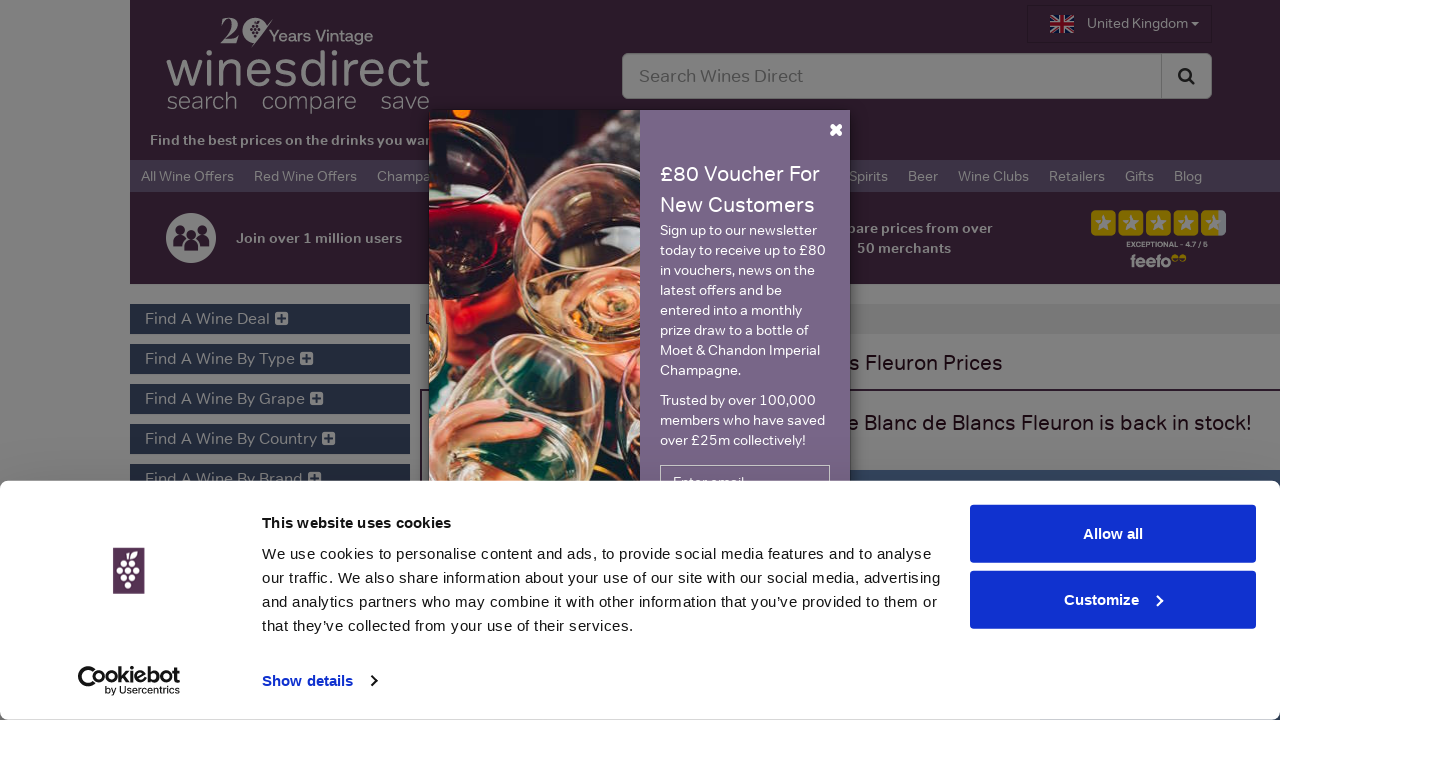

--- FILE ---
content_type: text/html; charset=utf-8
request_url: https://www.winesdirect.com/products/de_la_renaissance_blanc_de_blancs_fleuron.aspx
body_size: 55836
content:


<!DOCTYPE html>
<html id="html1" lang="en-GB">
<head id="Head1"><meta charset="utf-8" /><meta http-equiv="X-UA-Compatible" content="IE=edge" /><meta name="viewport" content="width=device-width, initial-scale=1.0, maximum-scale=1.0" /><link title="WinesDirect" rel="search" type="application/opensearchdescription+xml" href="//www.winesdirect.com/xml/opensearch.xml" /><link rel="publisher" href="https://plus.google.com/107288924015749889837" /><link rel="apple-touch-icon" href="//winesdirect-images3.azureedge.net/icons/apple-touch-iphone.png" /><link rel="apple-touch-icon" sizes="72x72" href="//winesdirect-images3.azureedge.net/icons/apple-touch-ipad.png" /><link rel="apple-touch-icon" sizes="114x114" href="//winesdirect-images3.azureedge.net/icons/apple-touch-iphone4.png" /><link rel="apple-touch-icon" sizes="144x144" href="//winesdirect-images3.azureedge.net/icons/apple-touch-ipad-retina.png" /><link rel="icon" type="image/png" sizes="32x32" href="//winesdirect-images3.azureedge.net/icons/favicon_32x32.png" /><link rel="apple-touch-startup-image" href="//winesdirect-images3.azureedge.net/icons/splash-screen-320x460.png" /><link rel="apple-touch-startup-image" sizes="1024x748" href="//winesdirect-images3.azureedge.net/icons/splash-screen-1024x748.png" /><link rel="apple-touch-startup-image" sizes="768x1004" href="//winesdirect-images3.azureedge.net/icons/splash-screen-768x1004.png" /><link rel="apple-touch-startup-image" sizes="640x960" href="//winesdirect-images3.azureedge.net/icons/splash-screen-640x960.png" /><link id="linkCanonical" rel="canonical" href="https://www.winesdirect.com/products/de_la_renaissance_blanc_de_blancs_fleuron.aspx" /><link rel="stylesheet" href="https://winesdirect-build3.azureedge.net/css/winesdirect-v2.51.css" /><script type="text/javascript">dataLayer = [{'EsClickLogId': 111531828}];</script>
    
    <meta id="head_metaOgType" property="og:type" content="drink"></meta>
    <meta id="head_metaOgSiteName" property="og:site_name" content="WinesDirect"></meta>
    <meta id="head_metaOgTitle" property="og:title" content="De la Renaissance Blanc de Blancs Fleuron"></meta>
    <meta id="head_metaOgImage" property="og:image" content="https://winesdirect-resize2.azureedge.net/CcHJ8b_hbwLL2I8ltI0h0z5y7NnRdAw4nEuoySh0PcE/size:200:200:1:1/gravity:ce/trim:20:ffffff/aHR0cHM6Ly9tZWRpYS12ZXJ0aWNvbW1uZXR3b3JrMS5uZXRkbmEtc3NsLmNvbS93aW5lcy9kZS1sYS1yZW5haXNzYW5jZS1ibGFuYy1kZS1ibGFuY3MtZmxldXJvbi0xNjgwMDg3LXMyODBfcy5qcGc.jpg"></meta>
    <meta id="head_metaOgDescription" property="og:description" content="Champagne"></meta>
    <meta id="head_metaFBAdmins" property="fb:admins" content="286001800"></meta>
    <meta id="head_metaDescription" name="description" content="Looking for the best price for De la Renaissance Blanc de Blancs Fleuron? Use Wines Direct to compare 20+ UK merchants &amp; view historical prices"></meta>

    <script id="DataLayer">//GA4 dataLayer stuff
 window.dataLayer = window.dataLayer || []; 
window.dataLayer.push({
  "PageType": "Product",
  "ProductName": "De la Renaissance Blanc de Blancs Fleuron",
  "ProductType": "Wine",
  "CheapestPrice": 0.0,
  "MasterProductId": 230957
}); 
console.log("DataLayer set");
 </script>
    
<!-- Google Tag Manager --><script>(function(w,d,s,l,i){w[l]=w[l]||[];w[l].push({'gtm.start':new Date().getTime(),event:'gtm.js'});var f=d.getElementsByTagName(s)[0],j=d.createElement(s),dl=l!='dataLayer'?'&l='+l:'';j.async=true;j.src='https://www.googletagmanager.com/gtm.js?id='+i+dl+'&gtm_auth=rsVQXoxoYTBwhIzvlEHmvA&gtm_preview=env-2&gtm_cookies_win=x';f.parentNode.insertBefore(j,f);})(window,document,'script','dataLayer','GTM-MQLQNHL');</script><!-- End Google Tag Manager -->
    

<script>
    (function (d) {
        var config = {
            kitId: 'jmm1zvd',
            scriptTimeout: 3000,
            async: true
        },
        h = d.documentElement, t = setTimeout(function () { h.className = h.className.replace(/\bwf-loading\b/g, "") + " wf-inactive"; }, config.scriptTimeout), tk = d.createElement("script"), f = false, s = d.getElementsByTagName("script")[0], a; h.className += " wf-loading"; tk.src = 'https://use.typekit.net/' + config.kitId + '.js'; tk.async = true; tk.onload = tk.onreadystatechange = function () { a = this.readyState; if (f || a && a != "complete" && a != "loaded") return; f = true; clearTimeout(t); try { Typekit.load(config) } catch (e) { } }; s.parentNode.insertBefore(tk, s)
    })(document);
</script>

<link rel="alternate" hreflang="en-GB" href="https://www.winesdirect.com/products/de_la_renaissance_blanc_de_blancs_fleuron.aspx" /><link rel="alternate" hreflang="x-default" href="https://www.winesdirect.com/products/de_la_renaissance_blanc_de_blancs_fleuron.aspx" /><meta property="og:url" content="https://www.winesdirect.com/products/de_la_renaissance_blanc_de_blancs_fleuron.aspx" /><link rel="alternate" hreflang="en-GB" href="https://www.winesdirect.com/products/de_la_renaissance_blanc_de_blancs_fleuron.aspx" /><link rel="alternate" hreflang="en-US" href="https://www.winesdirect.com/us/products/de_la_renaissance_blanc_de_blancs_fleuron.aspx" /><link rel="alternate" hreflang="x-default" href="https://www.winesdirect.com/products/de_la_renaissance_blanc_de_blancs_fleuron.aspx" /><title>
	De la Renaissance Blanc de Blancs | Compare Prices
</title></head>
<body id="htmlBody">

    <!-- Google Tag Manager (noscript) --><noscript><iframe src="https://www.googletagmanager.com/ns.html?id=GTM-MQLQNHL&gtm_auth=rsVQXoxoYTBwhIzvlEHmvA&gtm_preview=env-2&gtm_cookies_win=x"height="0" width="0" style="display:none;visibility:hidden"></iframe></noscript><!-- End Google Tag Manager (noscript) -->

<a name="top"></a>
<div id="fb-root"></div>

<form method="post" action="/products/de_la_renaissance_blanc_de_blancs_fleuron.aspx" onsubmit="javascript:return WebForm_OnSubmit();" id="form2" role="form">
<div class="aspNetHidden">
<input type="hidden" name="__EVENTTARGET" id="__EVENTTARGET" value="" />
<input type="hidden" name="__EVENTARGUMENT" id="__EVENTARGUMENT" value="" />
<input type="hidden" name="__VIEWSTATE" id="__VIEWSTATE" value="Iv6DP9shF5gvo4Ihw9zwKYryG014cjdOrbW/lHhjcaUhp9xk7fuirMLCAWnjItkkJoHpGDxyTrSNmRLcKteOx+0SeMIXWEyP5Gslq4AtOOiNtBkfWp0fGk6PmDENGoSLOOeBQtOkx0qAcAf+j9wiaqLcrisgzMeAsZY7/PHZOHZ1HAECqDA6H4x+gl42ptD9QBISv0+UnVjej/Ki4Nt9cTZw5E9OqVSFk+5I4EbC5XrQR5WnoymHIrPnMHhAPYW2yW8Y3Mji0ih6g+8dPEFE8Bdx982anpz0WMK9vmsLNod1ppYgQn2KG23n0ZNc2FgjMcG7/CqVYnOrsyFrzc5VGPN6iXUrBQdZCj1xrYfGC6oYporE4zk9MGbnjhUnf9B/DcYSAeFq4SZbYLI8+fQDJMiizK1PPVncIGh4DFnfBCvOQtH0JKl8LH3atew2hsn4rbO6t6fKMyzKpFOA79hpmDz++8ioYMEGZhZsxZsCAwnV7HfhoUlzXlbcCxJlL8S/ElgR3bfggdSkAj+fAdQIdsRX5atSIF5krbLHPZ+d3ZSKznZ5+TUIA4vl4e/bp/ADgvp1hFLvUccSGdiUSnhbK/mcJt4U6FcrGGRDAn4WwdtUeUrhEDJ7zDv3fAZBPPYXQcA8CFXThERIj30g86UeggUYD63oWmy8A6srcIbeAH3RkQFc3W3WWo9hm/xObX2OydC0pCfHFhlfISvV0M/8Cw6xMAcpCT0hIJnWv7LWl2cpue0fRcgqvaEQ0Nbjpkn022X/6lgKUnigBK6nmcq81V+QQZgr8tlufhu4mJhIVU+TVT6WmhF93xiVRcaEjluMoZi9RhhCwi56ssMupsmADjSp0iBd9mpZ5FK/k7lo/hTMAcH/4F1ZocRH2r0O+UHDHO40YyhU05PbkZjZDlTcqSWy7J+Br5IBdYiYqbqq1jrIdOb79Wl2W1+/bRUYJKtCztdZfa2p2rn3pvkrUp45TaZtGjYR14pVOial48eHSG8k4X3Lfk1SA/OMZG6Y1W4ppJ4xxp4nbsp8/lxP5CaA1amPu0lP4gB3Yr6BfC3cfdhY1hm4mxL/IEXn2NFnVeYYfZfzta7Pm7Qk72CTbqp0loX0QYZ6umD85esWLlT1VHAu7qHUVHhRbmZKmDNEC+5M7jSsZPLWqIymf10fcVRA700EkAJcY6viT5vZNGTmzmTRE54wUc1lAejuF4RnfyS7t/jQHwiGB+jnbQXu94kNKVDu3f/sIiGsBqU4f+Gd2ceRjUBjBUw8grfGilWCG4C+y+ThXsgwsi2w3Vt22xMGTSKt48KYrNGDBY44r/qK+rzbmntATZFm4n3HFg1hAI2B/[base64]/KJfDDRPGchNM8qezvvjojhiMnMwPTd0kBEqE3clX0rX7COPUTtbfNLM4qQZEU3hx5fkOTRJ//[base64]/5NZDkMDrnFrmz2FXZYlw+UoosJOcvn/o8uIVoQzYLUGcNCH1Ef5LHWszHsL9DZofaNMjVwpXfoedD0taInIDiR/zDrUTAOZmyNhLoCvHkKSd++pvDangceIEHPbY3wZ/mbZQXAI3ACiv8K+f/8QyJBJO7QiZpxa5aXe7MZidpxvAf4zNlROp8T/vA8YzIPDtaenprhvK0pccDlcTggbs0B+u79yfKLkppUONaPwDD41H0eEvF+BzBcmqWeMkHmCK9HgsyiFAlSoQc8gfi6v7ZLZqx6WFd4HrG7UrVPJBXFbvA4fnezxlOt7gtVj/3yoJ9ZaTmo1Jf1+bbv+OEXqa9w65Ai4NyF980PwPcmecUlOAlUV0FM+lKTAnm/jfQpZC3gatx/rLk96f022enyts6gB9wjhXQMQXML04fs+Bhq9XAWVdbl2iAf5Xl8U3T1zvbPdSQrmCZZMLtAZZMTmmx6M27g/h6TznmkeixBZ7A7ityKmQMm1ZhoMk5qK2jKnf/tlf5ZNeNLX9YstXvJtzyHFshJTayU22Vd9Ho0yl1CWH5cCWjIKDveOsdb1S51ZF+d2kVi33m0Oe6DyMz0OJCxI3gvq1us0WFwuUHkA/dEtz+Mz7O6DvKc6Lk/xIkmukTPOrYg5FD/U2EoB0h7QK1P+FchIuJKWXO0lbEbMZbC8gjDwTa2akk2LKA/IvrGDMZYyPH/s/[base64]/gk1HkShOaVKPXowJ06SUfPzLbC1R/RtFTk0V10xxkYqsP3fQepjiBLi2Nc5ixiRkVGTsHkdsN/K6QGFaR25tA86kz0mPApQfOkMDTsDXkQJAa9C5Z/c+ENBULo5qBy/i4reitmNI4g/kuZafquyM0isgvNh8WFdvwtggvOtXYkbB3kEZ2bOnMSNFBfPE4Bah/8w15lnpJ7VHVW8NGpVV3QyQJeMDHyKSfN6cU8N9dZvbxzQwAe8WaTpFE8+SU96Rj4jjk7OGyYXRWk8/fgxMcJmno1y+UmBu0T8gcF9CKB1KfZ1mFRLoMkNHlJfRAjCYlogELnTTSgevi9jccyf/cyndP4X4OELafeTaX24pAMp/r0Qnd9IBA9oeC3Rm3O4yGxJB7zYFtgJM29x6fieWP5YpIM958eHF/rJQFbfcokt/E0Hj2XUPPob3kMGuGX6TSEmUVj0W23R3MOW7Df9xyvYzOfnOsg4tiSnahxrguB0/IVLniDYvB3sWuVQvS7NhpB2+Mr29zaspiHwW4O2/1wGapIGaAoQjTmjh+E1sj5XQjuNf107xEKbiZlwCxAIv34EPOgpX9oRIpVN5bUUXJl2ND9/y3aDD/dcVlyappCaxeTKzvTbhcMlzixJsPt2zHds1Eh1CXF9dIKLS3CWmeiPEUwEEwojTAd0k/gQmBtitJINHsQ1mN4zm+Tu/i1brhvp3p7WFR/OhWJAcjhRfJkH7BUb/s1/q2RV3KJr2yYS8GLw3cSntLmjarfaIT/EmvrVbfmgxZV6lBoEZwPzcDnbpirm020pAZl0qTQxz4MsBAtkHEc1jB9w/t6XUiMyoo9MYVQny4X9+XjPSH+9dSAiFqvxAm91H3PaaAFhsO1QsumLgNDl5vCPLzEAkLBhWVatmCIMy0EK5+XsI12bQqt7VE24uKkKPM72S0VCULiUkUqMX9mOAfryw/g0oKwTWOuxI9aoduRWzkxQTvnXZcoEfNnMjH2Z4NIxivIpoW5ShusH7b98a0CADnlv6fnN4iNsy0IxIP1tMcp0dpz8/kHq6w/uLdOKzrk5CfLndE7OaS218r5GSVCFzaOATiVYcqew+oAEEy9S0KTx7oFnjyNA4Mx+ERlKqPWImCxatBxfVny7PmuDswp6MPU3rps3IaofEXJbyBDME1fkgeSm5fG1UsxNfopBMODdMJUYMTElkZAFvZPrglki/a/c5pFK5Upl3Jt2DEDq/916r2cA5w0uV41nsC0lRBILnkZ/5eaac1wf9va5XVJo2UWQAc3SJt8f1dpPyfJgtAKyCOS0ZIxzzMbU1SCT2BZfKnb8jjDORDk1YXvTJP/Fzg6MacTHOx5lfc4NuJHG0e1rkZszAWfHOOXvbhBQDz84gc7ZTSBwfsYS8Pjeh9kI2UD+HmT1jajun2FuqYmQRx25O+SAnbj9XsG/SdDKHplZHrbi80Wu3wjs9/nxrIGhgtdl0Yp8+Yf4xMTxZBJVs3gvj/daBH46xVBGWQUuO4v5GImxj3boOKbUUGE/KTzic3zOjfVAVfJGJEVXsWnCNBPuTDU5zN4uutDARL3dLi5tebF210bwa0892vf70z7wT49X3Qj3XdwVKrkULQUM7Ln/gbfbVB0ul4BrUWet/VtriGtYIM55Eml76k/qwg5zNi/X7LcdfQTwJKpYmh8cx114Fs1iZke+aGX69FcuUj/ZA2I5hErcEy7cn/[base64]/UyriPaIRKveYYX22rXM6GvaQeFJ3P4Q67m9boTAueCJ/DzYASD7bFDLHv42PEXI6e92gJ3HAcQw8CCVA/Hae33+0vvhXEZQrDlnDYpBj7qtsYIs4/9LjwBzw/wMdFojpTfs4D5vAyrSM7sK3Re0+8nwrFZx59k5Rs5mHC96q/rO1Plu3jZkn6Zq6m9DjBVS4/c9zlbv2ACTBpjaklhT8qKFYS0Qts0PizEfCg6wenrpu8+B6M/E1va0q+L3Bpn5KsbcPggr5Z00R9W2mjbVaJuURmiSn+p4wCp9UVjZ4yaucd421NJzGs5n6abzcfCsaG8DNGD3+TXTyIgCT/p3j8TRrNZ3sbt9FD+D6J0Z2BsTRHckaKu4U3CqfEbpvIuUw+Dw+PHuePb5/l19xVTzVSWgPVUjvQPMcR2/rfDnuVg5+XxQFyW/ov0BXIqHxJvbVPhiX15+dZffMaAI3PSPnxA1di3rpYhva9zme0JhJeieZ6yGtoLFJ61inZzTodp9h3aI3oxxfM/+0LQAF0vtHAwl3G0fA1FiMaJAv/[base64]/yfiNfPvZ9tkBX4qaRUoXEuFBJNJ6JmbYqQDfHILE/UGQcy4BDZCYOI8qBvctNX4312JGOzzVyjK7fLVcvps/B0vEtkUUtZHY8so+mu2HCVLvEuN6DcAXY3wVdvH/ic+wLoSWD6aSAahhRhFHaDX2S/ROo3nwTUVN7TD9RcV9F9XZnpdLiRcAvPStGenp6O8n+Iti2bRmVp8kOQp3jpNipRaJIz7IBEdoCOxv/3J/Aq6a+v8vsH730MfNw1BCzzEKMuHK+gOZGgQu5kwWxWsGNmNGZoMtBC29YSkuiZrfJ7x4vW4uqibYVbztPWwqRUH6mQ5XhENzp6tEuJS+YJKsdw5C9qPsV5IRucOTNMFBoQMLoWzFAEM/TGKeUeSbIGWdV9Byb4SVwma36YEBnI2AXRRK+ZcneR+9VGuINV/64alXbI/3iIVFZ6eUyYjGBelHfb24TSJ9yMBdDBqwYU727Ja8RZsc6xWU+/gMWpe0ZB8MaoRDYJ81zS80W72gYi0Bb9gRnyxhfdR6cZNeUEHobAFOArJaLYbUT/HgC50ihKvNi5enUwfT5QiSh1ToOXEttsMdnWwsfrUWjqcFNG1eni4sUjzUDoVkjP7gA5l0M0ChOZQ2b6r//o7qU2eHV3ZoJzKvSil8/+SYMlxjUTyVAUPGF+JLK4IQjt9zoClyN66mI+qI+Qz9h0HtbEy3sFDUXk1++BJQkwDZYkp4qoU3j4hiK2CXzkhJpnUorK+8wDtR+jyT8iu1zjrtOUA2bu15/y+Uh1U8ExcAez2Cmho5wfaSTBGXFubGEK1efMYtbUToA5HKm4Wfgbmdc+tUEg+BUPSL53P1594u3dkKt4ieJ8pKBCpdbQ1rEIeMLBdSMGjvtBP8j0hwX607gjmNloD9UydBD4gG8SD5R4XO0syfVEZUAywJmH57uUwx8ThRwHtEx/P0SsQSP3HWDlHmxAfGh+FQ5R5nKfMgXA6suAaoktHYP45FxpDenarggFofocaPhf0Js4r5YDXHg+Yr+k0Ht+TY/Fch7iJLuRRHJj0Mj11GT25+XQEWenQ08KXbL96pvalUt6MFwjiL8ntwKfHFVfB41dFBtuFcoFx6mlAeHg64UTEmudmn9MRjW6141wZ6cUvvTE/S4m9tqHy4+XaSxgLBV2+CzFK8usr26bdxGHlVgcULXbmH6gWwIimyCwMdyZ/KXnnF+02Uo28BgQ4rEvZ17FjHfflHwI2boCo3qG3h4NkF2ZnjuaEsH+J6RXUNgeV6PFH7pPudHHZ0DpVP/kOmSJoSbcGnWSKOwQ67N0zACcq9jkaNu+Kqs0cUzHoYkZJqYT4aU7qOEE8uigu730EVlJSTnvll3Iq/kE/OGPFQmpnsVNsJqw3eTkmaJnwBIo4VS2oellqPq1FcjpPDw5wCZmhe9sWVqE7928r2+NDf9JEfla5KyzagRX7wSznA/tlj6K85JMPgOo6K0SXeV2X7SAF+BvZCXMrNlnJwwM6nNrbetxPlMCutWvvg2oIUeoUGD4hqvXgq0TRjRFgiZ/[base64]/B23BYhPFx2VM4ylRyHvrY7Ea8lpr+I1TdjP/7pTGyuUdOiZeoiwOg5yIylE4Kg5Jxk1fxZRkPV1XCu2t/8+3UOkVa6liaM5tyQbx7sZK/+3eNAs1UhRp25y/XF9ptHCBPEySMkELkhcbKZSEGfmJcZpKHb+j1arNNKwlBn+dMw6sECQ3siU7fGWUaaPNqXI9PhGtDDSjos4g8Q4rmxl+Vjx+sqj/gW9wiHRVpi6sGuZVIim8fTkJZCt+vGRebovx5drqcmgl3DGeTD90XXCZ6FhMOSF02eWFeFyLfjzvCxTvK4M/l6y1H3QS3mm6Q5zp8f7DudkcKW+XRag62H/TyPwcRdiG540+bLkzafXnUph2s9uQjGZSvkh6wEqCzAY0gFGQfX1/[base64]/0S//EYCW8zUUpz42JHLkIrOAQkeCzrJy+2c6aAs/ReMIHu5jRJIaWX38TNy1z+S+A323zGN/XKRKfe0wev9bTS6scU5OW7n62ORUugF2Efku+y6N2YnNL/tMOwgxQFOMN7TBaTjKAIlT3KugW2pT3SvAKwzDziMcTMJ9z+KUsNtTAn9+y/GIS+sestW9sQCSHvfJQmO1Mn8gteDD4wkLyNPwOu6tLh4xe3APcYwcFTV/CLuCYRqHGfllRyVx72gkhEpFBduDc3u2CXbOrB4VRgnGN21Mvr6eKjX5iwGTMcyOI6OOKOV486dCDxOMw01/7bQ4LUVghVkpFHay2v+dIY7J3UaGz4WGt/UlMcJGs1wgJdRKlmEbD3IxjDzuxYgGHjD3QQ/Iqg74O31mfBDa+D1sUW0DUb3FC4tlxE9BBnkIZNx/lD8akqkuPIdDFnYWjR0onKxIn+Hure7kJyeUHIQohdYWsrnAo2A+aY/9Tubl5TO3EYrtbCrhYId6mIcPwpZwNZItbZ8rPHGAH4jdL2FO0osCb3XotuCKwh01uKlMCMVe3GJHVAzDE6jex/nQf1EiGBWQ61U9nr4P8NHfWRxYwDzpnv31qKBXSMqR8Mg9G23nBBW7ix4CN4J4G97DuA9nKqs+pp4GZh1VadbJX8WF+i/RIZngR6FwLP1wR1vq6i71JLWdhT8Ka5czSg5GoxK7ZEpnOvBqLhRWeJlmbLZ0EG0r09gOC/xbWu6v+95QfE7o9HZawEvwhbGjMeMpl0MAd1wgDlLjKKmtue6CZOPt+kPVhim73+qZP0EvMVmg0jTryUmvwMxLcj7lgIjvlnfCOxNunU+roGUewu4mM64pTu8q0K70J21paENOAS0UPShboTbO4MB/h1t8CEJSllpzkKFGhB65NkG1gBORh5+qSp2b3irRORZVNeZMndoWVnRM4OeZzJ5tIzMqgf/5YnZew6+PAu3luncWy0jSrpWtcyYxGaxgfgq1rS1x+YPYer9+IXTj99Bp2FQDIbKmlYZeHd7bhV08XwBBONQeQtCwXZHp3fzhsXjDzrAzfOWx/6GSss4XB4xkmytwHQ5m+7ymkEQ7VK0vZYashNnylpQkng2ubt2oXOqapkhGBA8015wqvxpXp1F5VL/ciJFuhSNXVtskacGGXGczypFf+mEvcrSxlCzsVgum1raTSobAPM1pC6LJb8NByFktU1xyCj1J6cIkHlG/Njdxwm2/rl7PwqK530i+BU9SWJTDtF/heyjj+C7jU5jrjBsYrE2mW+F/T345JhTQc083n1eOXUg+cKizVAQKxeVUOZN7M/Kul6gi9oeQlr1k1WmWHNjBAY4tULnubHA8yLyvqMTc49yuF4N6GT5cwXRaYep1SSiBmaN8AY5uz+5UrBHID/2UyYiLUe7+IOWpUPE0q7N1RQPV9U+6i6V+b5zqvd6Tu5S63fzg3OtVuRBXzoAHTBcfvBj3/jjS3wdNYGKhqjPdpohxG/d+TIoqufmka76Nw1iGda/DMj//WdZrucmIhhs3CGkKmaJt0eNMrpq6djLMiUEPztvHbQ7Poh+Qe3qBo3r0EpvHXJBLj767mMcCxp5sP0RDAybkjhuV0gm6yA8GbHIXDNWrETVy/+qgxykV+jdQZVpY6pRSoNpfK0UCT6p8qJ6Wu2xagkWqK2bQYGQ0AaR6PIu/fp4nRS3j9YE2XfFV+uEk8UK5ooXSezSC9rF7YofmNul/h1jbyT2YstAnYF8t7QAfq9ZRsw5vV78OqRkXH+yS5LMOFonBaU0A6E5tr+1XoP3EIqBz6Y/RmY+te9mgTfL+RsYo34Dak0vl0zew2X6dIip4rT47eYCPIfQiawoPWRT5Yey1V3EQf4xWXJV0BKTgfZR2sCU/nOtfH0lHJX/l2QgCsgHT3jj5DjQXPNSdJujjYwNZq2KQ/YYpiUNpFkaiDN6hK8bsb++EfBaS7J5A0+DO7RDyR1IhipTrqHhtkVQkUtZrqjW3270FlzmzWeB6JPJKfqkLvHYSIPvvzWJc1SmNh/+tuflQUSbsKmLuTkq4fhfg1dJjwk5G08VvHrl+GQsc877pR3qoiy5ZwayE6Jtt4aMB9eIQj+vht70xbIWkkRhJDkddEWI9nArIfnT/MkIO+bRSjaqExKoKkiONTqYPzbnBUHPKu8Grp/wi7bfz6nkedP3+skNyy4bnEf7u2nNMfyUS3/mLuWXZUhMZdY6koBt4Ih5X2dLTSDzzceC9QOaRABWm+0GvIyQI2DjrpiZl5ySkE8F81cB14Ojvl0cnLlhhIgtOx64Ki8Y6I5Q+EmU9vsUv0qZ36clvDzRtMqq215INCyDaC0MTOQGZ+mw6VwJvt2ojTXVZWuIltzi00pD8pyeO+HuRM6fROPSOf2Iwq0PJ8IWE/z2FLwcprrr6F2xPyoO1wi8xTDspuxmGTmgVZopKBun8wMvddf3m8dt6q1kvoCiAn+4d4a6AQ+OtiNohsMRF6NR+VjVL+OmVJjwFEafM/ftVL1ami0GiFdLCZHyW0RfSoSePo5Oagb2DekGrLF5CACzC8+B9+rUj9znE+EPRr1t+L4lLrbrP/zRK9BuB5hvMXOisL6e+O+IKo399SNWeQPCjdywUVwrFalzzDolKqvjez8W/reBIf5BpKFsM8XU2Kvn9IhTipOrIIQArVeWonly8WithPNkoIv/Ua/wWUgPChDk6wBfGbFjzcNC7pkOLZM/x4Qc3QZtH0BASjWGQBmKEyM+sLCW1y9034IpgDE+KNPpu3w10hO4+BKlu2ATDxZouYe3C02QYT1wrrXEPylqOQyqDVqpU+gQTv+0/rY5FzMBG4fDnyhSmzO4K3GUb6wX2N+wQM41VeChEHELk9vHAziqlM5njV4e4T8NjMeTbo/iIC49nQpMfb2TmruEYB4KiISNN3eBXc4an/z05ndtnfwbvCvwdYxauLmb1B0lVkhDT67aWVQNKKcg2tzpibJP4dg2AnaIMyX82Pg32QDYwuTFxmiWkjTiWXMJesW+WniYaBcOhCxWvggSZh5UH0OhCXzDWOdfzY/+TVi8rm0dcfDpCTC2JLZUaysqGn6S7NApWVV9KGpULh2oA+770Qe9hfJGGFpO/fDdy7K3E9vFGyVboa9fx3eUkh9A87Jac5tu46zppJmEzl9lQbGytYx/uIgukK/xkS36nQq+avd1aAHa/1ASId581sFBt+Q3y5wxs2ukY7XyVqkiPwPdGfmao6trzT/X+SaTZYOS4swfc5HcsFb74n1p4lyvWf0J5ziLeIpHVrQqNwuIW8PRRRsyeWttTeLd/5xsCiJpW3+Gp0Wt1fLHuqcC1HDlYkcH2QSNQGelvKPBXqqolINVd10agTfTKujF5Qf85PXQ8JLERXNjCYjdqK+vTNFF6LdUpGb4g8g/yIBspKQu17EsQw4WEqihHeS+9fpHp2RXNf5/BXZEYjLP9/X8oDUIj9QzRlEoig0BMIIpULUDJp2eGh6n2LiWZDFsUNUR1woUzd3mFgjhy+CS4Ujzi9UPQGa85bb/QUw67nnPWFMs9GhSAuSvf8ciIY6ZeMdShSevt2MBQaj2gZFSDkIYTnInXAfyR58Q6rNdi/o/VvWx3UDF+yObXNjG3caNZGp6d33qcBNEd6TgLzLNGPY5wAdiuDGsmp9U8ayL+2scn//KGkVj6Fm7ZqpUAh1y7Yj/kuR1HFNX9U7zrJ+LQWsQLS+YeHV6S77/vZbIHpxcROd7M6GpXA9Op9g0Vo9sTyo/giIUTlFImIF5/0GpAzuhmgzQQ+BswrlnBlrMl+vpnt4GkanwkkUhrIxGBLD9cQuyWCF77XGffPjvB189rpuZHqyFSYA4PuHpTs3hs0vrwO5ivoAql/zqA5eLxCBR4byjfGlAzvYwZWX9z0Z5jvBf1ffO+imbtiwo5j3PkRF/l4DwwJ9u2aXfdeQgSVQqVVMF67WkU1/5/9yAW9Eb6RjP1o4XzfZ1DUFfsu8ATgh+E8jROatnaKqb1HxMdo8pK3O5rl+tJwPZu5im9aFBFHL5dkJQVqXNaoUCEWcnBdALmGggXkBSncdfmbW6ZEMYCo6LMNCDMh/XnZsTHcxWk+331nTPHOBgZ63f6YxvVu7EEjxDY9E/yuK7i2Tl1zklsKN/gutQSRLNx27pM+J3rql7MTTkVXrQYhCLPN2FSNuW+2D8W+UWw6IdUJY9L3scdySErVzU6wsA0hgzMG7UfO2Kk3MsH6h10MoPFZ3LwXEnZyTcydPwTQpX0mUMDf2Os4s/mmY/y7lo2e2h8uqoIzzbfJ0agpZtFqXfBCbhDbdh2O9NaAn3hQKXmSEVcLi1vLeJT7uGmBoJcTAWAGN1/Ca3eeAp5ZwdyBawQklPcyWF62P0R6Ugyn4kK5g/0CtZel0GAjryKy9QsGmy+g4fHKYvNN4coS2ukCLQG1Z9ppHqUI2MGwt9EeFyo6WpNdc987Wjsqmt7biLaDFXr7TNkN1RhCXXiyGUoAYagl9tnjZhqOwDpKt+zuRPUR5MrRSw/Fw5vrV8uEGyB3kzBbzZvFiMCamLO35Hk+GMzJU3+h/vHmeACPDNQRp6zIKZLlYAgEj7wDZUbiOtyoekiri1ntYIKz3lmkxrqWJxt0kJSUX80o3SASOSCx3FZL4Qj+kmrfSufTWvuUeGbzBdCm08zhUwGLwmOlBxxfxnoh/Dr2AhKqugmpFqikKADUmJ4qkXb9xRHZcc5IzlP5gFKckTXltqZ2ulZfhm6fHeVIj4zT1wAnH9vRXvOgw/XHBLUGe4bt72zEKmJDSb99bMTQYy2/QEc/YH2mcjc+XXjooABAh6ybNK9RAfPReBYj2HM2BzOfUQrY0lB1OzaQS15gw2XcPDG4ifNJOYWlAKOhJ32HNAaK2uOEa2uOMuCvWRgi/1wlI+ULM/7sv8tTBUtf8UZdtYyC3255KhvMQPDe/53M7b/3jm/BlrZEKx3JsX1f9aGYK8V3wQO4wRsPxkMtoUI/YOwID867FP8JFQfNBpUz2NsG/0bztSOA9J1g9VcV0YgZyaA6kE4qvT4atuY31raarvhRNxonxYDkHdsSoUPHyihKvsbLZga3dOVYvU6WWt0iyHztCDzYjQJ2ervTKeIv57qO7fy7YheUeucBQIFzHW8IueilV8nXG8LtwmTW319E40YQWZ7C7ovpj+gWWx8T8BqKl3MvaqK6PePfRlWuMH/6/xpbXV7J2Pgs+rOSD8ErvPLXqLmBjQsnTV0m0XeOzAiPQv/[base64]/Nkrxk0dTjHWBL30gH2a9adiC4TlLGP+7ms1sYYjkx45e8VOQlue+/smjBUF6KCIRnmAEJGpPHCOT3B11OASpBsd4CNOy+nhxLg8W6CS8a1yO9zZQNVwfJjanoBmc4mHNWR/Ajfcl1KYf3hEUzEPZR2SGYZYsaeYqjnDtXIasLyB/CdLFtGRmiK2fOMHo0Pjv7cobdoUaoS5zoVsEP/0U6iiAaATiNVrvWb7Oz3MoGUaIvxh/VeOU7AnolwvAIUVXrQFJehagztFFmSKJFGMHyWUzAP2e8OaxdQRHBwylIsPyOS0x9ypq04dpJQzMPWtO6yMJ2oDcf4vS+kQ9nS5cJHq7IAVCj9xsboyq84hrZ0xEmFXadRZHfLB+sE9/wkpgCQtyr4pFFqHB1oMdxxLfyHfNIRUKhGnIjb6G+HbNa2mtbediLO2NVJ56NBT/6iBApXpNJANz69bGX4ecGC3YylwLekU6blHjaYThB2nwCVeogBwHZIq2ayRk0VYkl/nZBAhF//tyvwFEZUGMbzWlaPxU82uEGMNboG4w5u0FHyUUJawd+ghLqb77m8A2YzbuDN6kt5l8XSb7vhX9wr7CjxOPLyF6hxGlY3ZEuvWDH+KXH5zQ3kWAEjb1/hqXgp/WhOGEbNxH/kxmG/LrogBsALeavPwkmpUkP5+vydg+UIJa3VFvi0Kc1AuVEKGr5CqiWZKXC3is8dgvhj68PLF9G7GAmB+yT2OPNOKd1SLhuE0HvcQ8wjRCZtdPj0Sptm6W2UipER3gmKDB4Ebm1wG1WQXkcwS0Iu48DpDJqsl+wfNsm+STX5d8/5qicrepWmAH0l0BTqM7NU4oOyLG6xpD3ghDNv1qaG1Xo9UVSfWmlddRrrp/rh4hqT874+tW5/YIMx54PZ2crV95gIF4M6ngE3ER3ZUlAiUbPqkzmHxMQ0d1ePxox6U9/6JihiaLAyFpagKIUPGnaB4vL5qLNkwbfclk31AzhAfoJu+FTvDzyzLmyraKotvxdR18jx8ZEJAhQDDBYgBQafyy6pe3c1ciGMj+9yJddOAqqaPW05OTub9UU9WYE8V6/j8UWnbL/Jxl7OrZELxNOYXNlaRI1JGX0pSnBBrf8jwkdTH6rOxexxT7+CKuwJ0S2CyB2Ugs39Sc6MLDpn8T7mO052ZjqIQVnKOJD0I/vCJLg9NlZDRSDhuMdUcB9GiRBKUNfVMmVU3J+St5gDzhjQcFMX5G7JmJoCIpcEZ1Zf88AJa/1VPcwNo3BsuSioHT4fpQCZ5eVLRh5b6DwV8bHvsOkh2lo6JE1e+aZdJG36cyBLFzJH62JYiPNY6+YFZ1wmMFh/vJ7AJ62ghSy7xJxX7DkaOh+bDA/AURMD406hRR6cfpAySft1OF91BpFu8fhQeQIDgHCWwB0zJERf0nc0IyoqhCf+DhKwWopqMMuV88Dp9U2fwV4iwfwBdd+jmnTqP+e21RriO3gHPpOpI4PMPCOC3r/nykUFcXvpzLA7IQXV6vv6WOhKVDHD/uY8fY4rl7CJnZzaJ8vPQzVemuFSYVJDlPo050+bccT31TXDW40Qbs9NHLlxCo3FiQOqDG5KuymwIC4T+ySaOLRDtsEasTVfj+3fgNop5LTntZRvW4AswY6zkKPqPzBQj2/[base64]/yxtWBY3zv7wttX/7cRYQJobOVqoOAS+VsIZlSoqbslmdIXPxHGj/[base64]/Gs7znYDBPDoYChs8NyRs3T+7t0LUymk2R3TVrK8NzbqqYkmn1ZrkZGYsNTXX6eQyeDC/hg6KOJG1tJKdHyApeVT1R0spgCVMfN7I6N8STOv9qQqHbv7fShg2Hy5vVhuJhS40UoZj4arJEp+E3pG6GsHYYzGVfOrDXrHT/btrQg4dMgTrKa8fkKXDxSMrvsNNjujlgYHd0+bbHvilSqhZH0kV0cJR1clMyFnBaI3k0UKSDmbLHqTSRoaeYAqQS5TR9DYwuo6gkX98RYJLDqXGbaD9V2Yc1u9eeTy+NUECR8lYGGGKQvHch5ozh0jt2w9/2+gcturbBTLvvqh/tJjCV33ob/VI8CFoI2E0dftVDLM1RFS3BodZ8n/pshWz7pXy0KW1BhjF7oxj5ix7j9sSIdoSg/YDK2LOsM/27T/lTUKfnzfyQJP4aFuFVjm/qIYFOPEvu54mW/xI9UKHE6nZQqhynpob8CsdwKQggj+Jk2EvQE3dCQRwFuSOgFGag2SyPOx2xHUTRLvlCd1thzKUOxOatPheYWMONx+ipzwtRwu7kT6XOOe7yBVi1QR57JCZeTzKseyyyIDNP1YsJR9yzlsVhY9TrxCDELpRG1Iz5jbGZzEXaeU2AIwGqmiKHM/YCx5HqbLCu0xm/B8bVKplorUYKvbYoQlT9UewW2VQrZcEvICz0Z1XSmiWOyb86gHAKQK6Qla5JdStuvb0ueHnKQ9X16wUYngW32Q3POyqskXXeC/WLVvSQbHrZR5QbW0terE1pjoaiqWhplEwRdItNbrx0YTry4YeIkOJB+X6oKoibBXKpbyR+eSWmnEgCGUvJlFT7g3Z1MXP7rdtxSY/[base64]/m5dYH4jDvoRKAiBoEmFYYvR923x6cpZYS2W/qwZwt63Q9790Putkz17JtmQGRFrESxVvE1QSGGnmksDcqyHHbQ5RhLv/iNLHtFLVi6hsbd9qTx/5AR1l+oiw273FbYJe9BEEsqg8VUu6yvS4K5Gy+Q0pEVSCJP3GoxmPZ/[base64]/[base64]/vY25pgpZ8VUOCs7XU6xf5ybDdoSL4lizzhyT0hYVqMyH7zptfN2uAR85SxEIgdw0yIKzfl+DaZifhZJuUDtZ++601bTteX/APttzR+/p1DzhBc2TaA33Bf2L83/bhk5sV1Bj5oDYMY2fFw6PpHVPlxUgeijvC0KFJicS5OubvaPRH70EhLY7IKhE/oAtHl91Ofc8/FVa/BIUJi9zWGz0R0N/n+cZ4E/cVD1Q8j1El78SdYwD4oXYOW35gWSkIHFMdSchlTlRXI7dDmSMudRA0YPqz5Msvhg0Kk/WFZS0fyzCFORs+3ap8ecJuae92pDhdxCdbLwbG1RHBYAdPCN4c0DSx1dKYWcVTTtXAp8ajL1XmBK/FQB3EWEbRNm/[base64]/X7DkZRahB6YOe6bwZfNrRYViEd39C4k225DouFXtNA43QQQTSfKcXJFCw2zbyD3Ihp0fnViddUXIPxFeg+aZkwt9dW8+hoFRA0uqDsiubXYCZrqLWoEAiVAgJvsQ6T9TD2suroav0hf2YC7N8gOu3oq8TejlD3f/qDGilo2J42TR+d0DH13U4+lhULHyLgc4sDD62UU6fIE4DHSLG/AQqdYjyFKi5yDVzyZLXHC6ilzV0Ii1F0VLRSAhq1BUhwfAEmI94dDrDOt6gNQ8q4TN9y90wSYDCWH6FDF4r8C/+pO/wpP4Pml2fXSRAet233eleSnYk/n1zXUOI0ZEaHh6n4RhKLxb9fHjw8RGCUu2RFK7c16GV+mpaZ4uvy1lQu+guZ7Y5c18gh6F/IdJxGbTfL2J2htegK1isyit++CZW8Hb/HxWbvyUl/t66kl+oExPA0O6/JRIKHMvVLKSa6TfNvHBR+cAJJh1tdb8DqTAupxxoTXGckW1qJ61kb58Foeg+6k7seSE2mHfAO4AG3d4nV+zj/[base64]/hvPj6MsH5ODuj5OU0osSqXorPred81MbXci8AeErc1vjeWcLgQZMDxO58LsoPkZrKYDU+MttMx+Uvkkdlc+D797lV7LQHBIo4rwxPxnP55z5y0RhOoiBlogfNDcIEduepaW7OZPPFwi/ZOdpIBn5VlTZ9A3dMZ7WXXvYIwtaYD+f8crmw5CUOoNsa8PwaGd1z61vl/TwGjkDQjqaSUphtQhR6TkM9b1vDXtHRZVD+vfFLRKqMdcphvbXaLA3YQFMpIhVDylXlt1rQpJ+UQu1Uy6Tn2aMuVDw4T9nS+1VpQhB024v2kzeWxUbKvD8N0UX8rU7yq9eG3CKze/ij0q6DY8LbyJyIfLKjxdm+hIJCp6CCIVBbOW8kLmyco5yPOV9Wyjqie1Weqop5anwpiMgcPB/sRcnwboH2OvZspPVHb2cQ2jZj/WKToMIScvcpbrqmbF/b/Y53ReccjC1lNb2nBRigxLLC2i11/DQ3q/FG4XcsUR8C6czq6ZXE3k7JQkRrcC+bbZNNbVklMRDVwBAJplFJBKqPl761+ZulS5e+zpl52YjnsnyBGsk8tLFOCbDueIBsFnXnZfNTUuH5iW/0pOer4zfBFUV2dHYH2llfBy43xHWDcpkO1rMvjKFjp5cCS6c97hsASaTAM9nYoSM4zgfb5Fqdl5oZNKhyws2WXrBuQOVoHWS8R7OHvs85RJzSg2qFDnZw92NRIPAQbMsNS+paqngRI4GjUGtiaf16Q1NvBaWDqro0bbQ9cxnTCtjOSQkNuZi/UUsFw2gybK9vocxJaBN/f1o3C2a1LhMQ4YzZsdO8SZhykrIXBsqbAk0T1+OpsrAUdBhF7SAFD9E3LDh3/uc8mjU/yBY9HUBID09NwCmVdQejjKAmqaD2IZyw/MoJM5ASkhsXUf28tMBlwDTGsPPkC/HWqhoqtMLixxqRGNbtB0UvjZqJAYNO+nWiAxZS36+wOeV19dI4aXKGAf9o2MjPdgqSSsi9hyUdy06I92eQ7bZj+lc4NxV3b70ZKJ3ASLD6vuvU+K392Z58X1uBxB6BhdOI3KejUtaje7HgGb/mElsXKt1e2kPU0R6n2ojiiTHi49ZYTK+fytH607WXyLA5Brnstm+2AwFkXjeIuS/r/LFwzE8ZK7lvPkGuqbRRCUns/AW9pNpsigPnmHslrLKkcFwWR0VNZJYDZ62bP0H27cMK2jE3xnYVJgpix9+DqKGb0LSrg4ZGeG7wKvgmxpH/IEn4CBpHcB6JTp/Ki4mvdKAPG+UMyktw9wCEHyutPMILbYfJWxvkVyauMVbOkE3/[base64]/miZsN4J0UrREF0tYUcus/yz1W1beX7Hiu8kHgvqLz6oo813qeawgKNWJdA1zk52NdopXV3UXe+Cimo4lyEtB67tkx1/+iujuf6cCRdZOhra5/07Hij49kvyFtWrt5+ZzDOYLcJtEhri+kXGB3wjZiy5YQ7kl+/sakXJeuGtZZ+4hnk25LR2WfIApij0pnaGa8eBeLdl1B7FCIbYPITpiK32maW6afduxwR3d/[base64]/vlhuSHyTnSxm201pI6L09h8S9t3xvO3H1rjMao+CQryEeskHlsm+JQQBNEIDUMSqenB7gbUYLIz2JV6kqAFvmWMuUF2YZMGUSOo8y3MjE294dQDxZcyu3zM/JhzX/YLRCRSZiQmR1BIi14H25DkMvL1Tt0Uce/Me1LAbWbBF/nfbKAI0iIgbljlYneYzzYJoSYVnTe7eJMfC+A6uFulLOgi9FAsxCBlCKZko+2TyvF9e9Z725KpnBfd6lA+3bBXhN3eS7I/WNLqH4J2A4CoBAveGnwkHxKiYIiAi16VEZsymuJpsvc7jL2/XKj5JSx8nVfzpVk8WcO6kDKFVxQmCQCCL02Y9Mc0YBi1f3z16BAf8nkuOXH4EpOu5hdvRtPy/YmXVPZAXUmQwWrImL29PdlUc4e+OWs/OuIqIk0wIj7w+9lZUvRAN90+z62X7nycia+1vGQ327t5uJZFeikG4XRMf/CR34C1nIKjpunHhiESo4C2nBAn+TR8yIE1nE2ALRV75OMhm24qw7D4H9hUU47RGxOojwmsnVkovcUilEk1mpflvuM+qHU0E/[base64]/NhIqezh7O2CEWHfKsxnZ0QGERaqsxiKPPcJHIC74lm4sAzjDOiXBZezimo2mtCvA9ESx83lSn06k6metujmJxJgvN55sCv45Us9XJjWbzDATVZ+LOi9ht+L3HREbDzHzsIIlCCGx8t3onYXlQ8+S7fOgI7ME1DsVeHR+eKO+fj/9QL5e1lJ887k0hj63XD7V1EhGpYj+EehezGkBUdD3/[base64]/Vxb0vNKxB94e0sMccI+vvYvwm57Ki93iyWfyCTWy7vQpIkY7cJ6F8zVNUDK5l60PBBWjrZV0WfSlvn/2CCC9vFX1sQ0rmUEzB1naRtp1KuiaauNeBTjbdLsFujK+NLi7eD8QBGYy0oVBKveD27z/biUgPPsEqL/gCjujoQATuJui4xqfrL2VGssPWE3AYhGOyeBY8VQ1Fu7tFU/c9vcQWwfB15H0pAekueNvT+e2+WUROXJp3f4vIx4UsG36osBoVtd9h48Drlbe3W0YVcC5qtE/orjq0DPXWgeuSazDNM2Fo9yjkZVh4SxkOOZBf68+gXZ6GJ7nZiCWGgqi1jGiXHjdIDH3IZdyjtbTKuzeisoJKkYa6WcH0kGGkJg+3VkMXyg3KTLS11pBbsE1AGA/H5FqrOjAGdjFIIQr2Sa7wV4X9r5hx+p5ovb6umcHCrELrayafxsSmoobA9r1Ewh4l3gschnICnMVEhWZLrdnbg9Yj6A1ZEjc5Y3wPQdWn1BiHnKA5AEGEkgiwLUoznaiUS6x4KueQhqi3HQRCTFfgG2Ek/6DmefDvF6xQUs4K9xDKLyBj/3cSKAXt6W9UsFAAg1ezpG2sMuu8n238cUC/FBw0Dbud4NIrBtgowxoPJSIyByPQjtcmiREy3zc9uImt8hN4OHYwuW3fybFDwM/[base64]/tAFlOx8kj2d2+S/PV/tKru7tnz2rzZowmTROSLkaFlbAShm03Iw5vlqsN2eNIWObRnoFeyc8wnnjzFb/V22omlMx4NnMBrngUwKUjwEloP8yWM+hZO1JhN7WAwe8frWHxI/+fOdIsJSZmZ6a+SjAcFW1qFjZbYmn2Gp5quqJ+6EjoFSW0SESZlFXcTqwS281ZpUH6nBUpqLmJ/L4zFGvQ1SZ9zUZqSBHYVGrUcnt4kSxsHtBJTC/XOTDE20bCOf/MfQz5RrSxXODMG98Zjj/k4LvicX1Io9c9rYb1ViHBttki/IkkfzqhC7eo3CPUUH4HN0HLN9fEababEduQpE5V6GZeXiORa8Ar6mdq/CS3HuvbV0lEVVM4TN+601pYVQC+l8AwvzhN1PqYJKqt0lzhPL1yop+zShheNvbZ+kYRmr8FLG4UjPCcSzcKSSZWEbeOEQa+vaCjsUvChdehEJM/v/b8z0BL0pS/oQiDcRIZq/Df4mxToNopP2YZTfjgS9oftaPuC1o8C0OGghpOshM0E+V4/CLPNC+Gm8OWzSWb/33lAqm//5G9ub32rt/OtLScjEclk6LAQ6ioTcx/zWfDesGzgv3isC05W9Lr3ZqIyB4FITaYA9vaM1TaZ1zF6qeJctbk6uL4XV/D5NiAi5ZVdQe7QaaAUqc6f8GBz6bnfrvqEs2v49bK4qFjThuIFmikVlrLfhfIb2zcgzCoIp/d5be5xZP+SdNucbIVZXLPW5sz5x/[base64]/BtFN6515RbORy8cPRq2ahRgjygNWSPXoFm/zRBN/D7d2VYh72SuqUZb7skfzikzPDQGkDS0+OwXcfoa6APG38O01TFLKBPIUTpV5+OVFh5r+XppupXQ677zP/u8LCTLIBFsqK1WJ9GE5t71e7/g2IIyCmpQ7LIhaLigQPjOmiGJW2EdAywLZEvCYIE+1M/FFEhM6A83cMJ0stxm3Y56xZFsX7b6Q4mZ1MtW51dQ9FYigsBF3iFxnAp2DpwSax/LJfe2j+p0iNUUz8xXBH0wHpMi9Rgys8EhRyqy2gR5VM2z6LHUU1gncSRhrTWyk1CBBgFLrYzNSwGVKYQAVyASSDzPOc/+muiStWJDfYbsFxhn80EjIZmxT8eOagaOIA61DigKD/WCkSTsYgzzrZQK5b8jJVNvJE0oFFYeS6kRqrTsln+36g4zc+oZ/tLpoc0M1aXqs8mhqgZGm9Vs5cCayfBfdIsYNLKEbmOZrLQ8xowSfiChlWTiV5WZeg6Q5lc2IOB5KsflXn8kkfQ4Qr2DOcwkAFx/+pXsl8Jj2IMlnufM4dy759zPMJxDgn+yICPa7j45bu1zCel+NrPYnThskhce7AIR/Lm81ZVxDv2ajDdorsRwyv4W3h4QH1qrYzQzGSX28a0OrrYhcngtNSz1GKYQeE5mLcpNO2su9UKWxLZ4K52dT5VUlCbWIqRxlz4ZkFZN4bnX686m6Wu/rVsuVkbHWRffgj7+7HmPMZuwxwId0i0f4UFuhNXSDGZmDS/3KNT1+GS22+G2RgNv+ECzkPLSRbyrDrtGPFGSj3ynXPf0aX3YzBcfQEKGfM8+ksqZSt/4QAGQvA8w9E9Ftgc9NTcyUoeclNEOcFjx1FRdSV13DwHhJs2qxLEsxcuSlrIH8mrSSLuPLaCE57/Kf8VmREFFdUKGOBrAlzwrdzszg6CDTZ4rAryIKh9KqyVicV9WajpePTj/5BfBgFh9u888Y4tEzNTIGzLrMSQJVbLswvNYiLT8hC/DDtHsOsPpT1dKlwEaITEJVv0rCjZsWtb4nNr1Jmegx/d0ALUlY5PAe0x8ajWEWkGYI+lU5EcpF8NYloxGWrBYpf+2uPyeYLTfmndtE49nXdZ8dSJlKjejjklps8+OpTTn1xTBwHRNwboVJVDPrdyQim+CTIY2tmrmoAMHfIc9qpf66x0Gu+EmHnmt0ElrSYWXCmqFj3z3zBfc5op9/EpsSNnN68Ao78OrpltGbwpZhyHdVQw7RRSFceDpiQzejSQNyvvyobQpPhOpHS4X9ejNawb57PDjS4NlcgSkqgt54cK7SUKXj42j2cZ/Rr7JAadIY6u+310oGc0mIpPkiENasb1HPq3dtjD7C0hGfHbXui+CansFAz+ubCKo9Ao9UHTBf5TiwPgk0KLg5uM9+qbY0ZJLTGqukZOt8LeTA0h4u0cHArvbdFLE/eehaPo6vzQ/aZNTqDpYYWIncyzYiB7gMZuyjdzXH+SJo3EBiVybfCzrw7vorJAf10ZlZF/[base64]/VijueowFJ3ga6G/Gt+QzgeJSTOM7bctbNgFyhPsNUsWwlLR+b1nnlm2Y0YECQ4KSvFdzHduc3WT/GC5tVhLMTyr0kW4R0SY6tzdjLjnWx4EcHuV3SNIAvM1XjzO7w4a1XGX4ycVSdTLjLjzqTbhOWsaisSluqJ725Z07PpKWZwC/7/5O+Fj07hxuT7bD4hJBGPyoPIJP4ZS5/G5XMOk07f8XZEq7TYuuH+X3WfBZxh7UiHIwoc5y6BMbrueGES82yawRvhVCZjWL2a/efZ+byf05O4KG4p/yosJc9Lrq7J4S508P010DgsKFvwcu2rSHj12bviMssiUe2dDsaEBPyHVEAP2k5S73lkREmNnhIw6YbqhwxXqsskgQV/rX7qzdL2P/dLzHZB4qMaLZWYH3D7HnepFxmoauyZDOvk9FKYDKilGmhjZ+53HTfjkIkeMjFDhwXbBPSgXvhPdeNhPEvQ9dMvp3tkuRgahF4JlSZO6mtvxRlYiSr78tDiLGFVX0t3YtqSNsd0/K+M2NOt5+OFRxwlAO04N0FCVeRbCP6ksI4qOJMlIYEEm+tG4KF2Sd3D0D1E4yXIWpYSe4lBGILROa8fJsGC5vWZDiybQJP0BEW9uAKN/[base64]/dZCbfjhvykXR5W6aUBln3zO4eJKv2p+bQ+FlnzTqdYycwJssCy2ix1omL8H4110yob1iaaP4F68w/iC7twTc009ZbEg3HLBUIU2qUHPSNiCwzz7Qbwwo/LgwdFEW6ifVL8HcL91bpOspau2JcR9KErxQRMD5CLWRKPmCI30Y3m7kk3GOIhUHRVT1pD4Y/hf25LvHFCzuZUEODGpWmvL2Uv86C+GUBvX3LE03jaHygQzPFC/sW45lOUjtE35QlWynqbLmjQuED7Csop9oKtwIBX/JMd2PWnp6RvvhehqAOCaqFF0QRgJWcCstMRGcCEwHHLXrTH9GHdxJortdOg1rpbhHuRGSpeLYovXvl5eq7p7dYawnyQDVewltgBUVDr11L8RpVPYJqLQaOSh0helAqVFosaWIQE6H8BjopGe+8d/Qh8B+Dqr3nS6pVvAlsvhbacHNV2JUyYh7zmzGY/Hx2C5w/LtP7f1pRmQtSh71cyV3cMHyECym/32BLNhQTpJXG6OX9Bc5OkdApE/bVoFeGWoQbmrClw==" />
</div>

<script type="text/javascript">
//<![CDATA[
var theForm = document.forms['form2'];
if (!theForm) {
    theForm = document.form2;
}
function __doPostBack(eventTarget, eventArgument) {
    if (!theForm.onsubmit || (theForm.onsubmit() != false)) {
        theForm.__EVENTTARGET.value = eventTarget;
        theForm.__EVENTARGUMENT.value = eventArgument;
        theForm.submit();
    }
}
//]]>
</script>


<script src="/WebResource.axd?d=WPIdMTBd5YbOeGJq4fP-OIK687irv2A5RvQKXFtASavwpZkSTfpIQ8jDIwfraQv5ModxanSm5JHaaA-G8aJwjqA-i4_kgtyHNeR3ActBKKE1&amp;t=638901536248157332" type="text/javascript"></script>


<script src="/ScriptResource.axd?d=_0ZyZAa7Bwe6PyPYP3VWDN4OGjv7S1Wp8b1Auz16aHH6qR4b0R6rT_Cf-d2PxeoUZh3vOOakW5Kd6T7Luz0WX3zNAyc4xp5FHO72gu9704EMdBn_WgBATdPoyB_xwKofaw21mbbtvaA6G77oT03yKfETxuUCOH8RETPmm7KVbnM1&amp;t=ffffffff93d1c106" type="text/javascript"></script>
<script src="/ScriptResource.axd?d=G2LxM209rD099lcoZsXhVyivC4jqwmsCaF_-oj_D6ppzfB2ChHMgbluubwQ0OKTN0VthobKOBa-Z7RK5uUVwSJnPcsa0SuRj00HzCJTUC-UCaXw9KFOziPazR5VmlTq8BzSx_jLd0OZ41flL6MmZNbJR-XrkjGV0P4Vzu6yg-Dx3-Pw3JibGxHFm7PrGlmze0&amp;t=5c0e0825" type="text/javascript"></script>
<script type="text/javascript">
//<![CDATA[
if (typeof(Sys) === 'undefined') throw new Error('ASP.NET Ajax client-side framework failed to load.');
//]]>
</script>

<script src="/ScriptResource.axd?d=YKHKHs-UsLMIxgn-aljiacmg-ls9B9o7OQuCqRjlempBrHXBXj7FB3qhP5K_ZsS4uXcz9GTqOod6zrM57T_ZG_4L280T-dV_Wukmro5BKtFW-4iI-jDWGB2WhZ90S0LzIepHp5G4qUolI2J4IxImpnk5iw3UR3-U1_k5aTgv1UaKk-IZNoFhLuQjG-8mAAXp0&amp;t=5c0e0825" type="text/javascript"></script>
<script type="text/javascript">
//<![CDATA[
function WebForm_OnSubmit() {
if (typeof(ValidatorOnSubmit) == "function" && ValidatorOnSubmit() == false) return false;
return true;
}
//]]>
</script>

<div class="aspNetHidden">

	<input type="hidden" name="__VIEWSTATEGENERATOR" id="__VIEWSTATEGENERATOR" value="986F59E2" />
	<input type="hidden" name="__VIEWSTATEENCRYPTED" id="__VIEWSTATEENCRYPTED" value="" />
	<input type="hidden" name="__EVENTVALIDATION" id="__EVENTVALIDATION" value="ydCSSpss/46bpE6gLHJaQGSnP4dPj1w52PEFp2o+eAMuXZvDsZNTRvbS1fsl4qEiPaWFg4Jy4AsnKR32qOebORZqdnX7HCSKEQneWan/p7zvgTtZxHdXsN98KsWntowb1ioPeCkcy+R5B8uGwMgXTo9so4L4zCff/uRwE/F5P/pWNYDKDNyWv2dACM9H6G3NgoFFEkzpHOqlrbhWIEJ+Kd8MvFiv3SGVfn/JabUew4DDevPlTtPdfrAqCfIGpRyKLw7eVajGz8zkafB5HZEgqR2H5JsUO7ExwCPRPQDT5/UR3/HlnsqwgjF/J8kPnslOnt2bQSiXUB6AC7Jmygjngl+9xe7L1CU+f2FQd3zOn4wT1/x9K6U4MOajsztA/dgkmkhSw3IiqSnyJa8PNSYVKBxnUSK4/m+e+6vYjgkPrAWCc3ir+2XHXOx0ElodIGaRTBM6iC2tMu3NypsEM/v/wCyf+UqrvFEfNQyo5bkHRBWmuS3lYB7KdjR/iDOpKz+RNEERRhahMyRtgkfTkaaly25uC7qEAvraMGHWMN9ZUl1napOc/ESnryKqvoDqwIY0PV1PFlBhtUVBzevrh+Qa/m5CxuU1KKuEPKTm4Gs1uo7+VEsg/z11MjxCVWuO3KO+wOmIEptEzz636x4LQ98Z+8YxIi5GzD83d2joQXlToVb/u1Uy5PqWjLQkWAceDnKygddLBNzerM5vYfrut0zi8VaIw45SSbNh4tQB6mBayCEYf88ruCsWLJUze/aiuVMw" />
</div>

<div class="container">
    <div class="outera-wrap">
        <div class="outera-col"></div>
        <div class="outera-wrap-content">

<div id="MainWrap" data-adoffset-v="115" data-adoffset-h="10">
	

    <!-- row -->
    

    <div id="headerbanner">
        
    </div>

    <div class="header" id="header">
        <div class="logo">
            <a id="lnkLogo" href="/"><img class="img-responsive shadowfilter" src="//winesdirect-images3.azureedge.net/wd-logo-white-plain-20-years-opt.svg" alt="Wines Direct" /></a>
        </div>
        <div class="right">
            <div class="rightinner">

            
                <div class="headerrightcontent" style="clear: both;">
                    

<div class="dropdown pull-right">
  <button class="btn btn-purple dropdown-toggle" type="button" id="dropdownMenu1" data-toggle="dropdown" aria-haspopup="true" aria-expanded="true">

    <img src="https://winesdirect-images3.azureedge.net/flags/en-GB.svg" id="country_selector1_imgSelectedCultureFlag" class="flag" />
    <span id="country_selector1_selectedCulture">United Kingdom</span>

    <span class="caret"></span>
  </button>

    
            <ul id="culture-dropdown" class="dropdown-menu" aria-labelledby="dropdownMenu1">
                
            <li class="dropdown-item">
                <a id="country_selector1_lvCultures_btnCultureItem_0" href="javascript:__doPostBack(&#39;ctl00$country_selector1$lvCultures$ctrl0$btnCultureItem&#39;,&#39;&#39;)"><img src="https://winesdirect-images3.azureedge.net/flags/en-GB.svg" id="country_selector1_lvCultures_imgCultureItemFlag_0" class="flag" />United Kingdom</a>
            </li>
        
            <li class="dropdown-item">
                <a id="country_selector1_lvCultures_btnCultureItem_1" href="javascript:__doPostBack(&#39;ctl00$country_selector1$lvCultures$ctrl1$btnCultureItem&#39;,&#39;&#39;)"><img src="https://winesdirect-images3.azureedge.net/flags/en-US.svg" id="country_selector1_lvCultures_imgCultureItemFlag_1" class="flag" />United States</a>
            </li>
        
            </ul>
        

    <span id="country_selector1_lblTtest"></span>
  


</div>
                </div>

                <div class="headerrightcontent" style="clear: both;">
                    

<!-- filters -->

<div class="updateprogresspanel" style="display: none">
    <div class="spinner"></div>
</div>

<div id="pnlAdvancedSearch" class="pnl-searchbox" onkeypress="javascript:return WebForm_FireDefaultButton(event, &#39;wd2023_searchtextboxtop1_btnRunSearch&#39;)">
		

    <div class="input-group">
        <input name="ctl00$wd2023_searchtextboxtop1$txtFreeText" type="text" maxlength="50" id="wd2023_searchtextboxtop1_txtFreeText" class="form-control input-lg" Placeholder="Search Wines Direct" />
        <span class="input-group-btn"><a id="wd2023_searchtextboxtop1_btnRunSearch" class="btn btn-default btn-lg spinner" href="javascript:WebForm_DoPostBackWithOptions(new WebForm_PostBackOptions(&quot;ctl00$wd2023_searchtextboxtop1$btnRunSearch&quot;, &quot;&quot;, true, &quot;valctl00$wd2023_searchtextboxtop1&quot;, &quot;&quot;, false, true))"><i class="fa fa-search"></i></a></span>

    </div>

	<span id="wd2023_searchtextboxtop1_valFreeText" class="ASPValidator" style="display:none;">Please enter a search term</span>



	</div><!-- panel -->

    
                </div>

            </div>
        </div>
    </div>

    <div class="header">
        <div class="slogan">
            Find the best prices on the drinks you want, enjoy exclusive voucher codes and make amazing savings
        </div>
    </div>

        
<div class="main-nav-wrapper">

<div id="mainnav" class="main-nav">

    <div id="nav_enGB" class="navbar navbar-default" role="navigation">
	    <!-- Brand and toggle get grouped for better mobile display -->
	    <div class="navbar-header">
		    <button type="button" class="navbar-toggle" data-toggle="collapse" data-target="#navbar-collapse-1">
			    <span class="sr-only">Toggle navigation</span>
			    <span class="icon-bar"></span>
			    <span class="icon-bar"></span>
			    <span class="icon-bar"></span>
		    </button>

		    <ul class="nav navbar-nav">
			    <!-- panel 1-->
			    <li><a href="/wine/" class="navbar-brand">All Wine Offers</a></li>
			    <li><a href="/wine/red-wine/" class="navbar-brand">Red Wine Offers</a></li>
			    <li><a href="/wine/sparkling-wine/" class="navbar-brand">Champagne &amp; Sparkling Offers</a></li>
			    <li><a href="/vouchers/" class="navbar-brand">Vouchers</a></li>
		    </ul>

	    </div>

	    <!-- Collect the nav links, forms, and other content for toggling -->
	    <div class="collapse navbar-collapse" id="navbar-collapse-1">


		    <ul class="nav navbar-nav">
			    <li class=""><a href="/wine/white-wine/" class="">White Wine</a></li>
			    <li class=""><a href="/wine/rose-wine/" class="">Rosé Wine</a></li>
			    <li class=""><a href="/spirits/" class="">Spirits</a></li>
			    <li class=""><a href="/beer/" class="">Beer</a></li>
			    <li class=""><a href="/wine-clubs/" class="">Wine Clubs</a></li>
			    <li class=""><a href="/wine-merchant/" class="">Retailers</a></li>
			    <li class=""><a href="/wine-gifts/" class="">Gifts</a></li>
			    <li class=""><a href="/blog/" class="">Blog</a></li>
		    </ul>




	    </div>
	    <!-- /.navbar-collapse -->
    </div>
    
  
    

</div><!-- main-nav -->

</div><!-- main-nav-wrapper -->

    <!-- -->

<div id="pnlHeader1" class="panel panel-purple-dark top-header hidden-xs">
		
    <div id="pnlHeader1Body" class="panel-body">
			
    
        <div class="row">
            <div >
                <img src="//winesdirect-images3.azureedge.net/transp.png" class="icons top-header-users" />

<div>Join over 1 million users</div>

            </div>
            <div >
                <img src="//winesdirect-images3.azureedge.net/transp.png" class="icons top-header-exclusive" />

<div>
                Exclusive vouchers, tested regularly
</div>

            </div>
            <div >
                <img src="//winesdirect-images3.azureedge.net/transp.png" class="icons top-header-prices" />
<div>
                Compare prices from over 50 merchants
</div>
            </div>
            <div style="justify-content: center">
                <img src="//winesdirect-images3.azureedge.net/transp.png" class="icons top-header-feefo" />
            </div>
        </div>

    
		</div>


	</div>
    




    <!-- -->

<div class="wrapper">
    
    <div id="pnlLeftColMobile" class="left-nav-mobile visible-xs visible-sm">
		
        
        
        
    
	</div>

    <div class="right-content">

        

    

    <script type="text/javascript">
//<![CDATA[
Sys.WebForms.PageRequestManager._initialize('ctl00$maincontent$ScriptManager1', 'form2', ['tctl00$maincontent$UpdatePanelVote','maincontent_UpdatePanelVote'], [], [], 90, 'ctl00');
	//]]>
</script>


    
    

<span id="maincontent_lblDebug"></span>

<div id="maincontent_pnlBreadcrumb" class="row">
		

    <div id="maincontent_breadcrumb" class="breadcrumb-product"><script type="application/ld+json">{
  "@context": "http://schema.org",
  "@type": "BreadcrumbList",
  "itemListElement": [
    {
      "@type": "ListItem",
      "position": 0,
      "name": "De la Renaissance Blanc de Blancs Fleuron",
      "item": "https://www.winesdirect.com/products/de_la_renaissance_blanc_de_blancs_fleuron.aspx"
    }
  ]
}</script></div>

                
                <ol class="breadcrumb">
                    
                <li><a href='https://www.winesdirect.com/products/de_la_renaissance_blanc_de_blancs_fleuron.aspx'>De la Renaissance Blanc de Blancs Fleuron</a> </li>
            
                </ol>                
            

 

	</div>


                    
<div id="pnlProduct" class="product-wrapper" itemscope="" itemtype="http://schema.org/Product" data-productid="230957">
		
    
<input type="hidden" name="ctl00$maincontent$MPID" id="maincontent_MPID" />

<div id="pnlProductUpper" class="product-detail">
			

<div class="title-wrapper" style="margin: 10px 0">
    <div class="title-inner ">
        <h1 class="fn title"><span id="maincontent_lblProductTitlePrefix">Compare </span><span id="maincontent_lblProductTitle" itemprop="name">De la Renaissance Blanc de Blancs Fleuron</span><span id="maincontent_lblProductTitleSuffix"> Prices</span></h1>
    </div>
</div>
    
<!-- stock alert panel -->
<div id="StockAlertBanner" class="">

    <div class="panel panel-purpleborder">

            <div class="panel-heading">
                <button id="maincontent_PriceAlertModalClose" type="button" class="close" data-dismiss="modal" aria-hidden="true">&times;</button>
                <div id="PriceAlertModal_pnlTitle" class="h3">Be the first to know when De la Renaissance Blanc de Blancs Fleuron is back in stock!</div>
            </div><!-- /.modal-header -->
            <div id="maincontent_PriceAlertModalBody" class="panel-body">

                <div id="maincontent_FooterSubscribe" class="text-center">
	                <a id="maincontent_lnkSetupStockAlert2" class="btn btn-type2 btn-block faa-parent animated-hover add-stock-alert" data-alertmode="2" data-mpid="230957"><i class="fa fa-bell faa-ring"></i> Add Stock Alert</a>
                </div>

            </div><!-- /.modal-body -->
    </div><!-- /.modal-dialog -->
</div>
    
    
    

    

    <div class="product-right">



                <div class="panel panel-default panel-lowestprice">
<div class="panel-body">

<div id="maincontent_divLowestPrice" itemprop="offers" itemscope="" itemtype="http://schema.org/Offer">
    <div class="row">
        <div class="col-xs-12">                    
            <div id="maincontent_lblLowestPriceTitle">The lowest price for De la Renaissance Blanc de Blancs Fleuron was</div>
            <div class="LowestPriceTopWrapper">

                <div id="maincontent_lblLowestWasPriceTop" class="lblLowestWasPriceTop wasvalue">
                    
                </div> 
                <div id="maincontent_divLowestPriceTop" class="h3 lblLowestPrice">
                    <span id="maincontent_lblCurLowestPriceTop"><meta itemprop="priceCurrency" content="GBP"><meta itemprop="price" content="54.59">£54.59</span>
                </div> 

            </div>



            <div id="maincontent_lblLowestPriceMerchant" class="">at Drinks &amp; Co</div>
        </div>
    </div>
<link itemprop="availability" href="http://schema.org/OutOfStock"></link></div>


<div id="maincontent_divStockAlert">
				

    <div id="lblSetupStockAlert" class="row">
					
        <div class="col-xs-12">                    
            <div class="h4">
                Sorry, out of stock
            </div>
        </div>
    
				</div>

    <div id="maincontent_stockalertbutton" class="row">
					

        <div class="alertbutton">
						
            <a id="maincontent_lnkSetupStockAlert" class="btn btn-type2 btn-block faa-parent animated-hover add-stock-alert" data-alertmode="2" data-mpid="230957"><i class="fa fa-bell faa-ring"></i> Add Stock Alert</a>
        
					</div>
    
				</div>


			</div>






<div class="row">

    <div class="social">
                        
        <div class="addthis_inline_share_toolbox"></div>

    </div>    

</div>

</div><!-- panel-body -->
                </div><!-- panel -->



    </div><!-- product-detail-right -->
    
<div class="product-left-outer">

    <div class="row">

        <div class="product-left">

            
            

            <div class="row">

                <div class="product-image">

                    <img id="maincontent_imgProduct" class="center-block img-responsive" title="De la Renaissance Blanc de Blancs Fleuron" src="https://winesdirect-resize2.azureedge.net/xbnieDSmWtNmlRyEmPSlVR2zvcXnzYSzBYrOpmgtB80/rs:fit:0:200/gravity:ce/trim:20:ffffff/aHR0cHM6Ly9tZWRpYS12ZXJ0aWNvbW1uZXR3b3JrMS5uZXRkbmEtc3NsLmNvbS93aW5lcy9kZS1sYS1yZW5haXNzYW5jZS1ibGFuYy1kZS1ibGFuY3MtZmxldXJvbi0xNjgwMDg3LXMyODBfcy5qcGc.jpg" alt="De la Renaissance Blanc de Blancs Fleuron" />
                    <link id="maincontent_linkimgProduct" itemprop="image" href="https://winesdirect-resize2.azureedge.net/IHnVQA2DI1oV7uckwD1R_zO5xufag4Xoahdzl3Kkeuk/rs:fit:0:400/gravity:ce/trim:20:ffffff/aHR0cHM6Ly9tZWRpYS12ZXJ0aWNvbW1uZXR3b3JrMS5uZXRkbmEtc3NsLmNvbS93aW5lcy9kZS1sYS1yZW5haXNzYW5jZS1ibGFuYy1kZS1ibGFuY3MtZmxldXJvbi0xNjgwMDg3LXMyODBfcy5qcGc.jpg"></link>
                               
                </div><!-- product-image -->


                <div id="maincontent_divRating" class="col-xs-12">

                        <div id="maincontent_UpdatePanelVote">
				
                            <div class="stars-wrapper">
        
                                <div id="maincontent_divStarList" class="stars" data-rating="0">
                                    <a id="maincontent_lnkRatingStar1" class="star" data-value="1" href="javascript:__doPostBack(&#39;ctl00$maincontent$lnkRatingStar1&#39;,&#39;&#39;)"></a>
                                    <a id="maincontent_lnkRatingStar2" class="star" data-value="2" href="javascript:__doPostBack(&#39;ctl00$maincontent$lnkRatingStar2&#39;,&#39;&#39;)"></a>
                                    <a id="maincontent_lnkRatingStar3" class="star" data-value="3" href="javascript:__doPostBack(&#39;ctl00$maincontent$lnkRatingStar3&#39;,&#39;&#39;)"></a>
                                    <a id="maincontent_lnkRatingStar4" class="star" data-value="4" href="javascript:__doPostBack(&#39;ctl00$maincontent$lnkRatingStar4&#39;,&#39;&#39;)"></a>
                                    <a id="maincontent_lnkRatingStar5" class="star" data-value="5" href="javascript:__doPostBack(&#39;ctl00$maincontent$lnkRatingStar5&#39;,&#39;&#39;)"></a>
                                    
                        
                                    <span id="maincontent_lblratingCountWrapper" class="ratingcount wdtooltip2">(<span id="maincontent_lblratingCount1"></span>)</span>

                                </div>
                            
                                

                            </div>
                            <div>Click a star to rate!</div>

                        
			</div>



                        
                     
                        
                        
                        

<div class="row">
<div class="col-xs-12 small" style="color: #900">
    <div>WIN FREE CHAMPAGNE</div>
    <div><b><a href="#reviewform" style="text-decoration: underline; color: #900"">Click here</a></b></div>
</div>
</div>


                    </div>

            </div><!-- row -->

        </div><!-- product-detail-left -->

        <div class="product-middle"> 
            
                    


	        <div id="maincontent_divProductDetailSummary" class="product-detail-text">
				

<div id="maincontent_divProductDetail" class="product-detail-text" style="margin: 10px 0">
					
    <div id="maincontent_divDescription">Champagne</div>

				</div><!-- tabProductDetail -->
      
            
			</div><!-- tabProductDetail -->
           
                    
<div class="row">
                            
<div class="col-xs-12 col-sm-6">
                            <table class="table table-condensed table-attributes" style="width: auto">

                                
                    
                            <tr>
                                <td class="attribute-name">Country</td>
                                <td id="maincontent_lvAttributesTop_ctrl0_tdAttr_0" class="attribute-value">
                                    <a href="/wine/by-country/france/" id="maincontent_lvAttributesTop_ctrl0_aAttr_0">
                                    <span id="maincontent_lvAttributesTop_ctrl0_spanAAttr_0">France</span>
                                    </a>
                                
                                    
                                </td>
			
                            </tr>
                    
                        
                    
                            <tr>
                                <td class="attribute-name">Brand</td>
                                <td id="maincontent_lvAttributesTop_ctrl0_tdAttr_1" class="attribute-value" itemscope="" itemtype="http://schema.org/Brand">
                                    
                                
                                    <span id="maincontent_lvAttributesTop_ctrl0_spanAttr_1" itemprop="name">
                                    Château Renaissance 
                                    </span>
                                </td>
			
                            </tr>
                    
                        
                            </table>
</div>
                        
</div>
                        



           

    


        </div><!-- product-middle -->
    </div>

    

    <div class="row">
        <div id="maincontent_ProductSectionLinks" class="product-section-links">
				
            
<div class="row">
<div id="maincontent_btnPrices" class="col-xs-12 col-sm-6 col-lg-4">
					<a href="#prices" class="btn btn-white btn-block"><i class="fa fa-balance-scale"></i> Compare Offers</a>
				</div>

<div class="col-xs-12 col-sm-6 col-lg-4">
					<a href="#historical-pricing" class="btn btn-white btn-block"><i class="fa fa-bar-chart"></i> Historical Pricing</a>
				</div>
<div class="col-xs-12 col-sm-6 col-lg-4">
					<a href="#details" class="btn btn-white btn-block"><i class="fa fa-info-circle"></i> Product Details</a>
				</div>



</div>

        
			</div>
    </div>

</div>


		</div><!-- row -->

    


<div class="row">
    <div class="page-content product-lower">
                     
	        

	        <div id="tabPrices" class="product-page-section productpricing-section">

<a name="prices"></a>

<h2 class="page-subtitle"><i class="fa fa-balance-scale"></i> <span id="maincontent_lblPricingTitle">Compare Offers</span></h2>


<a name="filters"></a>

    


<div class="updateprogresspanel" style="display: none">
    <div class="spinner"></div>
</div>



<input type="hidden" name="ctl00$maincontent$ProductPricingPageSize" id="ProductPricingPageSize" />

                <table class="table productpricing tablesorter tablesorter-custom collapsible" data-show="4">
                <thead>
                    <tr class="header">
                        
                        <th>Merchant</th>
                        <th>Price<br />(per bottle)</th>
                        <th class="voucher-price">
                            <div class="row">
                                            <div class="col-xs-2">
                                                Qty
                                            </div>
                                            <div class="col-xs-2">
                                                Total<br />Spend
                                            </div>
                                            <div class="col-xs-2">
                                                Voucher Price<br />(per bottle)
                                            </div>
                                            <div class="col-xs-6">
                                                Link
                                            </div>
                            </div>
 

                        </th>
                    </tr>
                </thead>


                

                
                        
                        

                        <tr id="maincontent_lvProductMerchantsOOS_ctrl0_MerchantRow_0" class=" itemrow">
			<td class="merchant">
                            <div style="font-size: 0.8em; clear: both; margin: 3px 0">Drinks & Co</div>
                            <a href="/redir.aspx?mid=120&src=ppagelogo" id="maincontent_lvProductMerchantsOOS_ctrl0_lnkMerchantLogo_0" target="_blank" rel="nofollow">
                            <img id="maincontent_lvProductMerchantsOOS_ctrl0_imgLogo_0" src="https://winesdirect-images3.azureedge.net/logos/drinks-and-co.png" alt="Drinks &amp; Co" />
                            </a>
                            
                        </td>
			<td class="icons"></td>
			<td class="price" style="color:#999">
    
                            

                            
                
<!-- variants -->
<ul id="maincontent_lvProductMerchantsOOS_ctrl0_variants_0" class="variants">
    

    
</ul>

                        </td>
			<td id="maincontent_lvProductMerchantsOOS_ctrl0_tdVoucherQuantity_0" class="qty"></td>
			<td class="voucher-price price"></td>
			<td id="maincontent_lvProductMerchantsOOS_ctrl0_tdRevealVoucher_0" class="vouchercol" data-sorter="false">
                            <a href="../#" id="maincontent_lvProductMerchantsOOS_ctrl0_lnkUnavailable_0" class="btn btn-type1 btn-block disabled">
                                Unavailable
                            </a>
                        </td>
		</tr>
		
                        
                    
                    
                    

                </table>

                     
            </div><!-- tabPrices -->

        
    
<!-- newsletter signup -->


<a name="mailingsignup"></a>



<div id="maincontent_mailing_signup_custom_pnlEmailSignupForm" class="panel panel-purple panel-mailing-signup-custom">
			
<div id="maincontent_mailing_signup_custom_pnlFormBody" class="panel-body text-center">
				

    <div id="maincontent_mailing_signup_custom_Title" class="h3" style="text-transform: uppercase;">Win free Moet & Chandon!</div>

<div style="margin: 20px 0">
    <div id="maincontent_mailing_signup_custom_Subtitle" class="h4"><p>Sign up to our newsletter and be entered into a <b>free monthly prize draw</b> to win a bottle of Moet & Chandon Imperial Champagne.</p></div>
    
</div>

<div class="row" style="margin-top: 15px">
<div id="maincontent_mailing_signup_custom_pnlFirstName" class="col-xs-12 col-sm-5 col-sm-offset-1">
    <div class="input-group">
        <span class="input-group-addon" id="firstNamePrefix">Name</span>
        <input name="ctl00$maincontent$mailing_signup_custom$txtFirstName" type="text" maxlength="100" id="maincontent_mailing_signup_custom_txtFirstName" class="form-control center-block" defaultValue="First name" />
    </div>

	<span id="maincontent_mailing_signup_custom_RequiredFieldValidator2" class="validator" style="display:none;"><span class="icon"></span></span>
</div>
<div id="maincontent_mailing_signup_custom_pnlEmailAddress" class="col-xs-12 col-sm-5">
    <div class="input-group">
        <span class="input-group-addon" id="emailPrefix">Email</span>
        <input name="ctl00$maincontent$mailing_signup_custom$txtEmailAddress" type="text" maxlength="100" id="maincontent_mailing_signup_custom_txtEmailAddress" class="form-control center-block" defaultValue="Email" />
    </div>

	<span id="maincontent_mailing_signup_custom_valEmail" class="validator" style="display:none;"><span class="icon"></span></span>
	<span id="maincontent_mailing_signup_custom_valRegexEmail" class="validator" style="display:none;"><span class="icon"></span></span>


</div>
</div>

<div class="row" style="margin-top: 20px">
<div class="col-xs-12">
<a id="maincontent_mailing_signup_custom_btnSubscribe" class="btn btn-black " href="javascript:WebForm_DoPostBackWithOptions(new WebForm_PostBackOptions(&quot;ctl00$maincontent$mailing_signup_custom$btnSubscribe&quot;, &quot;&quot;, true, &quot;mailingsignup&quot;, &quot;&quot;, false, true))" style="text-transform: uppercase">Sign Up</a>
</div>
</div>
    



			</div>

		</div>

<!-- /newsletter signup -->



<a name="historical-pricing"></a>

<div id="maincontent_tabHistoricalPricing" class="product-page-section clearfix">
			

<h2 class="page-subtitle"><i class="fa fa-bar-chart"></i> <span id="maincontent_lblPriceHistoryTitle">Historical Pricing</span></h2>


	    <ul class="nav nav-tabs" id="historical-pricing-tabs">
            <li id="maincontent_liPriceGraph" class="active"><a href="../#tabPriceGraph" id="maincontent_A3" data-toggle="tab">Graph</a></li>
		    <li id="maincontent_liPriceStats"><a href="../#tabPriceStats" id="maincontent_A8" data-toggle="tab">Stats</a></li>
	    </ul>

        <div class="tab-content">
	        <div id="tabPriceGraph" class="tab-pane active">
                
<p>Graph</p>

                <div class="pricegraph-wrapper">
                    <div class="pricegraph">
                        <div id="maincontent_graph1" class="graph" data-productid="230957"></div>
                    </div>
                </div>

<div class="clearfix"></div>

            </div>
	        <div id="tabPriceStats" class="tab-pane">
                

                <div id="maincontent_plcPriceHistory" class="product-price-history">
				
                
                    <div id="maincontent_tblOffer" class="">

                        <table class="table table-condensed table-striped">
                            
                            <tr id="maincontent_trAnnAvgPrice">
					<td>52 week avg:</td>
					<td><span id="maincontent_lblAnnAvgPrice">&#163;54.59</span></td>
				</tr>
				
                            <tr id="maincontent_trAnnLowestPrice">
					<td>52 week low:</td>
					<td><span id="maincontent_lblAnnLowestPrice">&#163;54.59</span></td>
				</tr>
				
                            <tr id="maincontent_trAnnHighestPrice">
					<td>52 week high:</td>
					<td><span id="maincontent_lblAnnHighestPrice">&#163;54.59</span></td>
				</tr>
				
                            <tr id="maincontent_trHighestHighPrice">
					<td>Highest seen:</td>
					<td><span id="maincontent_lblHighestHighPrice">&#163;5,444.00</span></td>
				</tr>
				
                            <tr>
                                <td colspan="2">(per bottle) <small class="pull-right">source: www.winesdirect.com</small></td>
                            </tr>
                        </table>

                    </div>

                
			</div>

<div class="clearfix"></div>

            </div>

        </div>

		</div>



<div id="maincontent_tabDetails" class="product-page-section clearfix">
			

<a name="details"></a>
<h2 class="page-subtitle"><i class="fa fa-info-circle"></i> <span id="maincontent_lblViewDetails">Details</span></h2>

        <div class="row">
				
            <div id="maincontent_pnlAttributes" class="col-xs-12 col-sm-4">
					

                
  
                        
                        <table class="table table-condensed table-attributes" style="width: auto">

                            
                    
                        <tr>
                            <td class="attribute-name">Country</td>
                            <td id="maincontent_lvAttributes_ctrl0_tdAttr_0" class="attribute-value">
                                <a href="/wine/by-country/france/" id="maincontent_lvAttributes_ctrl0_aAttr_0">
                                <span id="maincontent_lvAttributes_ctrl0_spanAAttr_0">France</span>
                                </a>
                                
                            </td>
					
                        </tr>
                    
                    
                    
                        <tr>
                            <td class="attribute-name">Brand</td>
                            <td id="maincontent_lvAttributes_ctrl0_tdAttr_1" class="attribute-value" itemscope="" itemtype="http://schema.org/Brand">
                                
                                <span id="maincontent_lvAttributes_ctrl0_spanAttr_1" itemprop="name">
                                Château Renaissance 
                                </span>
                            </td>
					
                        </tr>
                    
                    
                        </table>
                    

                    

            
				</div>
            <div class="col-xs-12 col-sm-8">
					

<h3 id="maincontent_TitleAboutSection" class="h4">About De la Renaissance Blanc de Blancs Fleuron</h3>



            
				</div>           

        
			</div><!-- row -->


		</div>

<a name="expertreviews"></a>


        
<a name="awards"></a>
<div id="tabAwards" class="product-page-section clearfix">
			
                
 <h2 class="page-subtitle"><i class="fa fa-trophy"></i> <span id="maincontent_lblAwardsTitle">Awards</span></h2>

<div class="clearfix"></div>

                
                        <p>Sorry, we don't have details about any awards for this product.</p>
                    


		</div><!-- tabAwards -->


<a name="reviews"></a>
<div id="maincontent_tabReviews" class="product-page-section clearfix">
			

<h2 class="page-subtitle"><i class="fa fa-comment"></i> <span id="maincontent_lblReviewsTitle">Customer Reviews</span></h2>

<div class="row reviewssummary">
    
    
</div>

<div class="clearfix"></div>


                
    

                
                        <p>Sorry, we don't have any reviews of <i><span id="maincontent_spanNoReviewsTitle">De la Renaissance Blanc de Blancs Fleuron</span></i> yet. If you've bought it, why not tell us what you think below?</p>
                    


<a name="ReviewForm"></a>

                

                <div id="pnlReviewForm">
				


    




    <a name="reviewform"></a>
    
    <div id="maincontent_frmProductReview_pnl" class="panel panel-default">
					
        <div class="panel-heading">Add your review here</div>
        <div class="panel-body">

            <p>Leave a review and be entered into a <b>free monthly prize draw to win a bottle of Moet & Chandon Imperial Champagne</b>. <i>(Email opt-in required. Ensure the opt-in box is ticked or your entry may not be counted)</i></p>

            <div id="maincontent_frmProductReview_valSummary" style="display:none;">

					</div>

            <input type="hidden" name="ctl00$maincontent$frmProductReview$hdnProductId" id="maincontent_frmProductReview_hdnProductId" value="230957" />

            <div class="form-group">
                <label for="maincontent_frmProductReview_txtReviewerName">Your name (will be published):</label>
                <input name="ctl00$maincontent$frmProductReview$txtReviewerName" type="text" id="maincontent_frmProductReview_txtReviewerName" class="form-control" />
                                    <span id="maincontent_frmProductReview_valReviewerName" class="validator" style="visibility:hidden;"><i class="icon"></i></span>
            </div>

            <div class="form-group">
                <label for="maincontent_frmProductReview_txtReviewerEmailAddress">Your email address: (will be kept private):</label>
                <input name="ctl00$maincontent$frmProductReview$txtReviewerEmailAddress" type="text" id="maincontent_frmProductReview_txtReviewerEmailAddress" class="form-control" />
                                    <span id="maincontent_frmProductReview_valReviewerEmailAddress" style="visibility:hidden;"><i class="icon"></i></span>
                                    <span id="maincontent_frmProductReview_rvalReviewerEmailAddress" class="validator" style="visibility:hidden;"><i class="icon"></i></span>
            </div>

            <div class="form-group">
                <label for="maincontent_frmProductReview_txtReview">Your review:</label>
                <textarea name="ctl00$maincontent$frmProductReview$txtReview" rows="2" cols="20" id="maincontent_frmProductReview_txtReview" class="form-control">
</textarea>
                                    <span id="maincontent_frmProductReview_valReview" class="validator" style="visibility:hidden;"><i class="icon"></i></span>
            </div>

            
            <div class="form-group">
                <label>Your rating:</label>
                <div class="input-group col-xs-12">
                    <div class="stars-wrapper" style="font-size: 2em">

                            <div id="maincontent_frmProductReview_div3" class="stars no-spinner" data-rating="">
                                <a href="#" data-value="1" class="star" ID="lnkReviewRatingStar1"></a>
                                <a href="#" data-value="2" class="star" ID="lnkReviewRatingStar2"></a>
                                <a href="#" data-value="3" class="star" ID="lnkReviewRatingStar3"></a>
                                <a href="#" data-value="4" class="star" ID="lnkReviewRatingStar4"></a>
                                <a href="#" data-value="5" class="star" ID="lnkReviewRatingStar5"></a>
                                <span class="badge"></span>
                                <input type="hidden" name="ctl00$maincontent$frmProductReview$ReviewRating" id="maincontent_frmProductReview_ReviewRating" />
                                <span id="maincontent_frmProductReview_valReviewRating" style="visibility:hidden;"><i class="icon"></i></span>
                            </div>

                    </div>
                </div>
            </div>
            
            <div class="form-group">

                <div class="checkbox checkbox-wd">
                    <input id="maincontent_frmProductReview_chkEmailOptIn" type="checkbox" name="ctl00$maincontent$frmProductReview$chkEmailOptIn" checked="checked" /> 
                    <label for="maincontent_frmProductReview_chkEmailOptIn">I am happy to receive emails informing me of deals and offers, many exclusive to this site.</label>
                </div>
            </div>
    
            <div class="form-group">
                <a id="maincontent_frmProductReview_btnInsert" class="btn btn-type1" href="javascript:WebForm_DoPostBackWithOptions(new WebForm_PostBackOptions(&quot;ctl00$maincontent$frmProductReview$btnInsert&quot;, &quot;&quot;, true, &quot;AddReview&quot;, &quot;&quot;, false, true))">Submit Review</a>
            </div>
       
        </div>
    
				</div>



                    

                
			</div>


	        
		</div><!-- tabReviews -->

    </div><!-- /page-content -->
</div><!-- row -->



	</div><!-- phProduct -->



<div id="PriceAlertModal" class="modal fade modal-wide pricealertmodal" tabindex="-1" role="dialog" aria-labelledby="PriceAlertModal_pnlTitle" aria-hidden="true">
    
    <input type="hidden" name="ctl00$maincontent$PriceAlert1$MPID" id="maincontent_PriceAlert1_MPID" />

    <div id="maincontent_PriceAlert1_PriceAlertModalDialog" class="modal-dialog">
        <div id="maincontent_PriceAlert1_PriceAlertModalContent" class="modal-content">
            <div id="maincontent_PriceAlert1_PriceAlertModalHeader" class="modal-header modal-header-blue">
                <button id="maincontent_PriceAlert1_PriceAlertModalClose" type="button" class="close" data-dismiss="modal" aria-hidden="true">&times;</button>
                <div id="PriceAlertModalTitle" class="modal-title">Set up a {{Price Alert}}</div>
            </div><!-- /.modal-header -->
            <div id="maincontent_PriceAlert1_PriceAlertModalBody" class="modal-body">

<div id="maincontent_PriceAlert1_pnlComplete" class="hide-load">
		

	<p>Thank you, your alert has been added.</p>


	</div>

<div id="maincontent_PriceAlert1_pnlError" class="hide-load">
		

	<p>Sorry, we couldn't add your alert.</p>
    <p id="maincontent_PriceAlert1_ErrorMessage"></p>


	</div>

<div id="maincontent_PriceAlert1_pnlForm">
		

	


	<div id="pnlAlreadyCheaper" class="hide-load">
			
	    <p class="red">
              <b>Did you know we already have <b id="maincontent_PriceAlert1_bProductName2"></b> at <b id="maincontent_PriceAlert1_bAlertPrice"></b> or less? 
                <a href="../controls/#" id="maincontent_PriceAlert1_lnkBestPrices">Click here to view our best prices</a>.</b>

	    </p>
	    <p>
            If you still want to set up the alert, click the Subscribe button again to confirm. You will get emailed regularly with the current price.
        </p>
	
		</div>
	

<p id="PriceAlertModalIntroP1">
    Waiting for a good deal on {{ProductName}}? 
    Enter your email address below and we will email you when it's on offer at 25% off or more!
</p>

<fieldset>
	    
        <div class="form-group">
            <label for="txtEmailAddress">Email address:</label>

            <div class="input-group col-xs-12">

                <input name="ctl00$maincontent$PriceAlert1$txtEmailAddress" id="maincontent_PriceAlert1_txtEmailAddress" class="form-control input-sm" placeholder="email@example.com" Type="email" required="required" minlength="2" />

            </div>
        </div>

        <div class="form-group">
                <div class="checkbox checkbox-wd">
                    <input id="maincontent_PriceAlert1_chkIsScotland" type="checkbox" name="ctl00$maincontent$PriceAlert1$chkIsScotland" />
                    <label for="maincontent_PriceAlert1_chkIsScotland">I am a resident of Scotland (we'll use this to tailor your offers)</label>
                </div>
        </div>

<div id="PriceAlertModalAdvancedWrapper">
    <p><em>If you'd rather receive an email when the price drops below a certain amount, use our Advanced section below.</em></p>

    <div class="panel panel-gray">
        <div class="panel-heading"><a href="#" id="ShowAdvanced" class="expandpanel"><span class="icon"></span> <span class="text">Advanced</span></a></div>
        <div class="panel-body wd-hide" id="PriceAlertModalAdvanced">
            <div class="form-group">
    
                <label for="txtAlertPrice">Alert me <span class="underline">only</span> when the price drops below:</label>

                <div class="input-group col-sm-4 col-xs-12">
                    <span class="input-group-addon">£</span>
	                <input name="ctl00$maincontent$PriceAlert1$txtAlertPrice" type="text" id="maincontent_PriceAlert1_txtAlertPrice" class="form-control input-sm" placeholder="0.00" />
                    <span class="input-group-addon">per bottle</span>
                
                </div>
               
            </div>
        </div>
    </div>

</div>

<p id="PriceAlertModalIntro1">The Wines Direct {{Price Alert}} is a free service. 
In return, we just ask you to write a short review of <b id="PriceAlertProductName2">{{ProductName}}</b> to help other customers learn about it.</p>
        
<p><em>If you haven't tried it yet, just say so in the review and it won't be published on the website.</em></p>

<div class="row">
    <div class="col-sm-6">
        
        <div class="form-group">
            <label for="txtReviewerName">Your name:* (this will be published on Wines Direct)</label>

            <div class="input-group col-xs-12">

                <input name="ctl00$maincontent$PriceAlert1$txtReviewerName" type="text" id="maincontent_PriceAlert1_txtReviewerName" class="form-control input-sm" placeholder="eg. John" required="required" />

            </div>
        </div>

        <div class="form-group">
            <label for="txtReviewText">Your review:*</label>

            <div class="input-group col-xs-12">

                <textarea name="ctl00$maincontent$PriceAlert1$txtReviewText" rows="5" cols="20" id="maincontent_PriceAlert1_txtReviewText" class="form-control input-sm" required="required">
</textarea>

            </div>
        </div>
        
    </div>
    <div class="col-sm-6">

        
        <div class="form-group">
            <label for="txtReviewText">Your rating of this product: 

            </label>

            <div class="input-group col-xs-12">

                <div class="stars-wrapper" style="font-size: 2em">

                        <div id="maincontent_PriceAlert1_divStarList" class="stars no-spinner" data-rating="">
                            <a href="#" data-value="1" class="star" ID="lnkRatingStar1"></a>
                            <a href="#" data-value="2" class="star" ID="lnkRatingStar2"></a>
                            <a href="#" data-value="3" class="star" ID="lnkRatingStar3"></a>
                            <a href="#" data-value="4" class="star" ID="lnkRatingStar4"></a>
                            <a href="#" data-value="5" class="star" ID="lnkRatingStar5"></a>
                            <span class="badge" id="RatingBadge"></span>
                            
                            <input type="hidden" name="Rating" id="Rating" required="required" />
                        </div>

                </div>
   

            </div>
          
        </div>
        
	    <div class="checkbox checkbox-wd">
            
                <input id="maincontent_PriceAlert1_chkSubscribeNewsletter" type="checkbox" name="ctl00$maincontent$PriceAlert1$chkSubscribeNewsletter" checked="checked" />
                <label for="maincontent_PriceAlert1_chkSubscribeNewsletter">Please also sign me up to the Wines Direct newsletter so I can receive the latest offers on wine, champagne and spirits</label>
            
        </div>

	
	
        <div class="row clearfix">
            <div class="col-xs-12">
	            <p>If at any stage you decide you do not want to continue to receive your alerts or newsletter, then just click the unsubscribe link and we will remove your subscription. You won't receive more than one alert a week for each product you've set up.</p>
            </div>
        </div>
    

    </div>

</div>

</fieldset>


	</div>



            </div><!-- /.modal-body -->
            <div class="modal-footer">
                <div id="maincontent_PriceAlert1_FooterSubscribe" class="form-group">
                    <label id="lblbtnSubscribe">Alert me when the price drops: </label>    
	                <a id="maincontent_PriceAlert1_btnSubscribe" class="btn btn-default btn-type2" href="#" ValidationGroup="PriceAlertSubscribe">Subscribe</a>
	                <a id="maincontent_PriceAlert1_btnCloseSubscribe" href="#" type="close" class="btn btn-default" data-dismiss="modal" onclick="">Close</a>
                </div>

                

            </div><!-- /.modal-footer -->
        </div><!-- /.modal-content -->
    </div><!-- /.modal-dialog -->
</div><!-- /.modal -->







<div class="updateprogresspanel" style="display: none">
    <div class="spinner"></div>
</div>

<div id="EmailDlg" class="modal fade emailpopup" tabindex="-1" role="dialog" aria-labelledby="EmailDlg_pnlTitle" aria-hidden="true" data-show="true" data-cookiename="EMF3_en-GB">

    <div class="modal-dialog">
        <div class="modal-content">
            <div class="modal-body">


<div class="emailpopup-inner">

    <div class="emailpopup-left">
        
    </div>

    <div class="emailpopup-right">

        <div class="emailpopup-right-inner">

            <button type="button" class="close" data-dismiss="modal" aria-hidden="true">&times;</button>

            <div ID="divMailingListSuccess" class="hide-load">
                <p>Thank you, your subscription is complete!</p>
                <div class="closebutton" style="text-align: center">
                    <a href="#" class="btn btn-default" data-dismiss="modal">Close<span class="countdown"></span></a>
                </div>
            </div>
                
            <div ID="divMailingListForm">

                <span id="maincontent_ctl26_lblText1" class="introtext">£80 Voucher For New Customers</span>

                <p>Sign up to our newsletter today to receive up to £80 in vouchers, news on the latest offers and be entered into a monthly prize draw to a bottle of Moet & Chandon Imperial Champagne.</p>
                <p>Trusted by over 100,000 members who have saved over £25m collectively!</p>

                <div id="maincontent_ctl26_valsum" class="valsum" style="display:none;">

	</div>

                <div class="alert alert-danger hide-load" role="alert" id="divMailingListFail">
                    <p id="lblErrorMessage" class=""></p>
                </div>
        
                <div class="" style="margin: 15px 0; display: flex; justify-content: center;">
                    <div style="width: 100%">
                    <input name="ctl00$maincontent$ctl26$txtEmailAddress" maxlength="100" id="txtEmailAddress" class="form-control" type="email" placeholder="Enter email" class="grey" />
    	
	                

	                
                    </div>
                </div>

                <div class="" style="margin: 15px 0; display: flex; justify-content: center;">
                    <div>
                    <span class="input-group-btn">
                        <a onclick="dataLayer.push({&#39;event&#39;: &#39;GAevent&#39;, &#39;eventCategory&#39;: &#39;EmailPopup_20230302&#39;, &#39;eventAction&#39;: &#39;Subscribe&#39;, &#39;eventLabel&#39;: undefined, &#39;eventValue&#39;: -1 });" id="btnSubmitForm" class="btn btn-type1" href="javascript:WebForm_DoPostBackWithOptions(new WebForm_PostBackOptions(&quot;ctl00$maincontent$ctl26$btnSubmitForm&quot;, &quot;&quot;, true, &quot;emailpopup&quot;, &quot;&quot;, false, true))">Subscribe</a>
                    </span>
                    </div>
                </div>

            </div>   
     
        </div>

    </div>

</div>
      

            </div><!-- /.modal-body -->
        </div><!-- /.modal-content -->
    </div><!-- /.modal-dialog -->
</div><!-- /.modal -->




            

    </div><!-- right-content -->

    <div id="pnlLeftCol" class="left-nav hidden-xs hidden-sm">
		
        
        
        
                
        
        


<div class="panel-group" id="leftmenu">


  

        <div class="panel panel-blue">
        <div class="panel-heading">
          <a class="h4 panel-title" data-toggle="collapse" data-parent="#leftmenu" data-target='#panel_navitems1_rptNavPanels0'>Find A Wine Deal</a>
        </div>
        <div id='panel_navitems1_rptNavPanels0' class="panel-collapse collapse">
          <div class="panel-body">
              <ul>
                    <li><a href='/champagne/'>Champagne Offers</a></li>
                  
                    <li><a href='/wine/sparkling-wine/'>Sparkling Offers</a></li>
                  
                    <li><a href='/wine/'>Wine Offers</a></li>
                  
                    <li><a href='/wine/red-wine/'>Red Wine Offers</a></li>
                  
                    <li><a href='/wine/white-wine/'>White Wine Offers</a></li>
                  
                    <li><a href='/wine/rose-wine/'>Rose Wine Offers</a></li>
                  
                    <li><a href='/wine-money-saving-tools/wines-direct-deal-finder/wines-direct-deal-finder-half-price-wine/'>Half Price Wine</a></li>
                  
                    <li><a href='/vouchers/'>Wine Vouchers</a></li>
                  
                    <li><a href='/wine-clubs/'>Wine Clubs</a></li>
                  </ul>
          </div>
        </div>
      </div>

  

        <div class="panel panel-blue">
        <div class="panel-heading">
          <a class="h4 panel-title" data-toggle="collapse" data-parent="#leftmenu" data-target='#panel_navitems1_rptNavPanels1'>Find A Wine By Type</a>
        </div>
        <div id='panel_navitems1_rptNavPanels1' class="panel-collapse collapse">
          <div class="panel-body">
              <ul>
                    <li><a href='/wine/white-wine/'>White Wine</a></li>
                  
                    <li><a href='/wine/red-wine/'>Red Wine</a></li>
                  
                    <li><a href='/wine/rose-wine/'>Rose Wine</a></li>
                  
                    <li><a href='/wine/sparkling-wine/'>Sparkling Wine</a></li>
                  
                    <li><a href='/wine/sparkling-wine/prosecco/'>Prosecco</a></li>
                  
                    <li><a href='/wine/sparkling-wine/cava/'>Cava</a></li>
                  
                    <li><a href='/wine/by-country/english-wine/'>English Wine</a></li>
                  
                    <li><a href='/champagne/'>Champagne</a></li>
                  
                    <li><a href='/wine/fortified-wine/'>Port & Sherry</a></li>
                  
                    <li><a href='/wine/dessert-wine/'>Dessert Wine</a></li>
                  
                    <li><a href='/wine/fine-wine/'>Fine Wine</a></li>
                  
                    <li><a href='/wine/'>All Wine</a></li>
                  </ul>
          </div>
        </div>
      </div>

  

        <div class="panel panel-blue">
        <div class="panel-heading">
          <a class="h4 panel-title" data-toggle="collapse" data-parent="#leftmenu" data-target='#panel_navitems1_rptNavPanels2'>Find A Wine By Grape</a>
        </div>
        <div id='panel_navitems1_rptNavPanels2' class="panel-collapse collapse">
          <div class="panel-body">
              <ul>
                    <li><a href='/wine/by-grape/albarino/'>Albarino</a></li>
                  
                    <li><a href='/wine/by-grape/alvarinho/'>Alvarinho</a></li>
                  
                    <li><a href='/wine/by-grape/aligote/'>Aligote</a></li>
                  
                    <li><a href='/wine/by-grape/bacchus/'>Bacchus</a></li>
                  
                    <li><a href='/wine/by-grape/cabernet-franc/'>Cabernet Franc</a></li>
                  
                    <li><a href='/wine/by-grape/cabernet-sauvignon/'>Cabernet Sauvignon</a></li>
                  
                    <li><a href='/wine/by-grape/chardonnay/'>Chardonnay</a></li>
                  
                    <li><a href='/wine/by-grape/chenin-blanc/'>Chenin Blanc</a></li>
                  
                    <li><a href='/wine/by-grape/cortese/'>Cortese</a></li>
                  
                    <li><a href='/wine/by-grape/fiano/'>Fiano</a></li>
                  
                    <li><a href='/wine/by-grape/garnacha/'>Garnacha</a></li>
                  
                    <li><a href='/wine/by-grape/grenache/'>Grenache</a></li>
                  
                    <li><a href='/wine/by-grape/gamay/'>Gamay</a></li>
                  
                    <li><a href='/wine/by-grape/gewurztraminer/'>Gewurztraminer</a></li>
                  
                    <li><a href='/wine/by-grape/macabeo/'>Macabeo</a></li>
                  
                    <li><a href='/wine/by-grape/malbec/'>Malbec</a></li>
                  
                    <li><a href='/wine/by-grape/marsanne/'>Marsanne</a></li>
                  
                    <li><a href='/wine/by-grape/merlot/'>Merlot</a></li>
                  
                    <li><a href='/wine/by-grape/moscato/'>Moscato</a></li>
                  
                    <li><a href='/wine/by-grape/mourvedre/'>Mourvedre</a></li>
                  
                    <li><a href='/wine/by-grape/muscat/'>Muscat</a></li>
                  
                    <li><a href='/wine/by-grape/nebbiolo/'>Nebbiolo</a></li>
                  
                    <li><a href='/wine/by-grape/parellada/'>Parellada</a></li>
                  
                    <li><a href='/wine/by-grape/pinot-blanc/'>Pinot Blanc</a></li>
                  
                    <li><a href='/wine/by-grape/pinot-bianco/'>Pinot Bianco</a></li>
                  
                    <li><a href='/wine/by-grape/pinot-grigio/'>Pinot Grigio</a></li>
                  
                    <li><a href='/wine/by-grape/pinot-gris/'>Pinot Gris</a></li>
                  
                    <li><a href='/wine/by-grape/pinot-meunier/'>Pinot Meunier</a></li>
                  
                    <li><a href='/wine/by-grape/pinot-noir/'>Pinot Noir</a></li>
                  
                    <li><a href='/wine/by-grape/pinotage/'>Pinotage</a></li>
                  
                    <li><a href='/wine/by-grape/petit-verdot/'>Petit Verdot</a></li>
                  
                    <li><a href='/wine/by-grape/riesling/'>Riesling</a></li>
                  
                    <li><a href='/wine/by-grape/roussanne/'>Roussanne</a></li>
                  
                    <li><a href='/wine/by-grape/sauvignon-blanc/'>Sauvignon Blanc</a></li>
                  
                    <li><a href='/wine/by-grape/sangiovese/'>Sangiovese</a></li>
                  
                    <li><a href='/wine/by-grape/semillon/'>Semillon</a></li>
                  
                    <li><a href='/wine/by-grape/shiraz/'>Shiraz</a></li>
                  
                    <li><a href='/wine/by-grape/syrah/'>Syrah</a></li>
                  
                    <li><a href='/wine/by-grape/tempranillo/'>Tempranillo</a></li>
                  
                    <li><a href='/wine/by-grape/tokay-pinot-gris/'>Tokay Pinot Gris</a></li>
                  
                    <li><a href='/wine/by-grape/verdejo/'>Verdejo</a></li>
                  
                    <li><a href='/wine/by-grape/vermentino/'>Vermentino</a></li>
                  
                    <li><a href='/wine/by-grape/viognier/'>Viognier</a></li>
                  
                    <li><a href='/wine/by-grape/xarel-lo/'>Xarel-Lo</a></li>
                  
                    <li><a href='/wine/by-grape/'>View all grapes</a></li>
                  </ul>
          </div>
        </div>
      </div>

  

        <div class="panel panel-blue">
        <div class="panel-heading">
          <a class="h4 panel-title" data-toggle="collapse" data-parent="#leftmenu" data-target='#panel_navitems1_rptNavPanels3'>Find A Wine By Country</a>
        </div>
        <div id='panel_navitems1_rptNavPanels3' class="panel-collapse collapse">
          <div class="panel-body">
              <ul>
                    <li><a href='/wine/by-country/argentina/'>Argentina</a></li>
                  
                    <li><a href='/wine/by-country/australia/'>Australia</a></li>
                  
                    <li><a href='/wine/by-country/austria/'>Austria</a></li>
                  
                    <li><a href='/wine/by-country/brazil/'>Brazil</a></li>
                  
                    <li><a href='/wine/by-country/bulgaria/'>Bulgaria</a></li>
                  
                    <li><a href='/wine/by-country/canada/'>Canada</a></li>
                  
                    <li><a href='/wine/by-country/chile/'>Chile</a></li>
                  
                    <li><a href='/wine/by-country/france/'>France</a></li>
                  
                    <li><a href='/wine/by-country/georgia/'>Georgia</a></li>
                  
                    <li><a href='/wine/by-country/germany/'>Germany</a></li>
                  
                    <li><a href='/wine/by-country/greece/'>Greece</a></li>
                  
                    <li><a href='/wine/by-country/eastern-europe/hungary/'>Hungary</a></li>
                  
                    <li><a href='/wine/by-country/english-wine/'>England</a></li>
                  
                    <li><a href='/wine/by-country/italy/'>Italy</a></li>
                  
                    <li><a href='/wine/by-country/new-zealand/'>New Zealand</a></li>
                  
                    <li><a href='/wine/by-country/portugal/'>Portugal</a></li>
                  
                    <li><a href='/wine/by-country/romania/'>Romania</a></li>
                  
                    <li><a href='/wine/by-country/south-africa/'>South Africa</a></li>
                  
                    <li><a href='/wine/by-country/spain/'>Spain</a></li>
                  
                    <li><a href='/wine/by-country/usa/'>USA</a></li>
                  
                    <li><a href='/wine/by-country/'>View all countries</a></li>
                  </ul>
          </div>
        </div>
      </div>

  

        <div class="panel panel-blue">
        <div class="panel-heading">
          <a class="h4 panel-title" data-toggle="collapse" data-parent="#leftmenu" data-target='#panel_navitems1_rptNavPanels4'>Find A Wine By Brand</a>
        </div>
        <div id='panel_navitems1_rptNavPanels4' class="panel-collapse collapse">
          <div class="panel-body">
              <ul>
                    <li><a href='/wine/wine-brands/19-crimes/'>19 Crimes</a></li>
                  
                    <li><a href='/wine/wine-brands/albourne-estate/'>Albourne Estate</a></li>
                  
                    <li><a href='/wine/wine-brands/apothic-wines/'>Apothic</a></li>
                  
                    <li><a href='/wine/wine-brands/astrolabe-wine/'>Astrolabe</a></li>
                  
                    <li><a href='/wine/wine-brands/balfour-wines/'>Balfour</a></li>
                  
                    <li><a href='/wine/wine-brands/banrock-station/'>Banrock Station</a></li>
                  
                    <li><a href='/wine/wine-brands/barefoot-wines/'>Barefoot</a></li>
                  
                    <li><a href='/wine/wine-brands/beringer-wine/'>Beringer</a></li>
                  
                    <li><a href='/wine/wine-brands/beronia/'>Beronia</a></li>
                  
                    <li><a href='/wine/wine-brands/black-stump/'>Black Stump</a></li>
                  
                    <li><a href='/wine/wine-brands/black-tower/'>Black Tower</a></li>
                  
                    <li><a href='/wine/wine-brands/blossom-hill/'>Blossom Hill</a></li>
                  
                    <li><a href='/wine/wine-brands/brancott-estate/'>Brancott Estate</a></li>
                  
                    <li><a href='/wine/wine-brands/bread--butter/'>Bread & Butter</a></li>
                  
                    <li><a href='/wine/wine-brands/brown-brothers/'>Brown Brothers</a></li>
                  
                    <li><a href='/products/cabalie.aspx'>Cabalie</a></li>
                  
                    <li><a href='/wine/wine-brands/calvet-wine/'>Calvet</a></li>
                  
                    <li><a href='/wine/wine-brands/campo-viejo/'>Campo Viejo</a></li>
                  
                    <li><a href='/wine/wine-brands/casillero-del-diablo/'>Casillero del Diablo</a></li>
                  
                    <li><a href='/wine/wine-brands/chapel-down/'>Chapel Down</a></li>
                  
                    <li><a href='/wine/wine-brands/chapoutier/'>Chapoutier</a></li>
                  
                    <li><a href='/wine/wine-brands/chateau-miraval-/'>Chateau Miraval</a></li>
                  
                    <li><a href='/wine/wine-brands/chocolate-block-wine/'>The Chocolate Block</a></li>
                  
                    <li><a href='/wine/wine-brands/cloudy-bay/'>Cloudy Bay</a></li>
                  
                    <li><a href='/wine/sparkling-wine/cava/codorniu/'>Codorniu</a></li>
                  
                    <li><a href='/wine/wine-brands/cono-sur/'>Cono Sur</a></li>
                  
                    <li><a href='/wine/wine-brands/dark-horse/'>Dark Horse</a></li>
                  
                    <li><a href='/wine-merchant/majestic-wine/definition-wines-by-majestic/'>Definition</a></li>
                  
                    <li><a href='/wine/by-country/english-wine/denbies-wine/'>Denbies</a></li>
                  
                    <li><a href='/wine/wine-brands/echo-falls/'>Echo Falls</a></li>
                  
                    <li><a href='/wine/wine-brands/errazuriz/'>Errazuriz</a></li>
                  
                    <li><a href='/wine/specialist-wine/fairtrade-wine/'>Fairtrade Wine</a></li>
                  
                    <li><a href='/wine/by-country/spain/rioja/faustino-rioja/'>Faustino</a></li>
                  
                    <li><a href='/wine/wine-brands/firstcape/'>First Cape</a></li>
                  
                    <li><a href='/wine/wine-brands/fish-hoek/'>Fish Hoek</a></li>
                  
                    <li><a href='/wine/sparkling-wine/cava/freixenet/'>Freixenet</a></li>
                  
                    <li><a href='/wine/wine-brands/gallo/'>Gallo</a></li>
                  
                    <li><a href='/wine/by-country/italy/piedmont/gavi/'>Gavi</a></li>
                  
                    <li><a href='/wine/wine-brands/gerard-bertrand/'>Gérard Bertrand</a></li>
                  
                    <li><a href='/wine/wine-brands/graham-beck/'>Graham Beck</a></li>
                  
                    <li><a href='/wine/wine-brands/grant-burge-wines/'>Grant Burge</a></li>
                  
                    <li><a href='/wine/wine-brands/greasy-fingers/'>Greasy Fingers</a></li>
                  
                    <li><a href='/wine/wine-brands/guigal/'>Guigal</a></li>
                  
                    <li><a href='/wine/wine-brands/gusbourne/'>Gusbourne</a></li>
                  
                    <li><a href='/wine/wine-brands/guvnor-wines/'>The Guv'nor</a></li>
                  
                    <li><a href='/wine/wine-brands/hardys-wine/'>Hardys</a></li>
                  
                    <li><a href='/wine/wine-brands/isla-negra/'>Isla Negra</a></li>
                  
                    <li><a href='/wine/wine-brands/jack-rabbit/'>Jack Rabbit</a></li>
                  
                    <li><a href='/wine/wine-brands/jackson-estate/'>Jackson Estate</a></li>
                  
                    <li><a href='/wine/wine-brands/jacobs-creek/'>Jacobs Creek</a></li>
                  
                    <li><a href='/wine/wine-brands/jam-shed/'>Jam Shed</a></li>
                  
                    <li><a href='/wine/wine-brands/jim-barry-wines/'>Jim Barry</a></li>
                  
                    <li><a href='/wine/wine-brands/j-p-chenet/'>J.P. Chenet</a></li>
                  
                    <li><a href='/wine/wine-brands/kumala/'>Kumala</a></li>
                  
                    <li><a href='/wine/wine-brands/kits-coty/'>Kit's Coty</a></li>
                  
                    <li><a href='/wine/wine-brands/la-gioiosa/'>La Gioiosa</a></li>
                  
                    <li><a href='/wine/wine-brands/lindauer/'>Lindauer</a></li>
                  
                    <li><a href='/wine/wine-brands/lindemans/'>Lindemans</a></li>
                  
                    <li><a href='/wine/wine-brands/louis-jadot/'>Louis Jadot</a></li>
                  
                    <li><a href='/wine/wine-brands/louis-latour/'>Louis Latour</a></li>
                  
                    <li><a href='/wine/wine-brands/luis-felipe-edwards/'>Luis Felipe Edwards</a></li>
                  
                    <li><a href='/wine/by-country/spain/rioja/marques-de-caceres/'>Marques De Caceres</a></li>
                  
                    <li><a href='/wine/wine-brands/mateus/'>Mateus Rose</a></li>
                  
                    <li><a href='/wine/wine-brands/matua-valley/'>Matua Valley</a></li>
                  
                    <li><a href='/wine/wine-brands/mcguigan/'>McGuigan</a></li>
                  
                    <li><a href='/wine/wine-brands/montes-wines/'>Montes</a></li>
                  
                    <li><a href='/wine/wine-brands/mount-difficulty/'>Mount Difficulty</a></li>
                  
                    <li><a href='/wine/wine-brands/the-ned/'>The Ned</a></li>
                  
                    <li><a href='/wine/wine-brands/nyetimber/'>Nyetimber</a></li>
                  
                    <li><a href='/wine/wine-brands/oxford-landing/'>Oxford Landing</a></li>
                  
                    <li><a href='/wine/wine-brands/oyster-bay/'>Oyster Bay</a></li>
                  
                    <li><a href='/wine/wine-brands/pale-fox-prosecco/'>Pale Fox</a></li>
                  
                    <li><a href='/wine/wine-brands/paul-jaboulet/'>Paul Jaboulet</a></li>
                  
                    <li><a href='/wine/wine-brands/paul-mas/'>Paul Mas</a></li>
                  
                    <li><a href='/wine/wine-brands/penfolds/'>Penfolds</a></li>
                  
                    <li><a href='/wine/wine-brands/peter-lehmann/'>Peter Lehmann</a></li>
                  
                    <li><a href='/wine/wine-brands/chateau-peyrassol/'>Peyrassol</a></li>
                  
                    <li><a href='/wine/wine-brands/porta-6/'>Porta 6</a></li>
                  
                    <li><a href='/wine/wine-brands/ravenswood-wine/'>Ravenswood</a></li>
                  
                    <li><a href='/wine/wine-brands/rex-mundi-wine/'>Rex Mundi</a></li>
                  
                    <li><a href='/wine/wine-brands/rosemount/'>Rosemount</a></li>
                  
                    <li><a href='/wine-merchant/saraceni/'>Saraceni</a></li>
                  
                    <li><a href='/wine-merchant/selfridges-and-co/the-selfridges-selection-wine/'>Selfridges Selection</a></li>
                  
                    <li><a href='/wine-merchant/sainsburys-wine/sainsburys-taste-the-difference/'>Taste The Difference</a></li>
                  
                    <li><a href='/wine/wine-brands/three-choirs/'>Three Choirs</a></li>
                  
                    <li><a href='/wine/wine-brands/trivento-malbec-wines/'>Trivento</a></li>
                  
                    <li><a href='/wine/wine-brands/villa-maria/'>Villa Maria</a></li>
                  
                    <li><a href='/wine/wine-brands/vina-albali/'>Vina Albali</a></li>
                  
                    <li><a href='/wine/wine-brands/vina-sol-wine/'>Viña Sol</a></li>
                  
                    <li><a href='/wine/wine-brands/vinha-do-fava/'>Vinha do Fava</a></li>
                  
                    <li><a href='/wine-merchant/waitrose-cellar/waitrose-blueprint/'>Waitrose Blueprint</a></li>
                  
                    <li><a href='/wine/wine-brands/whispering-angel/'>Whispering Angel</a></li>
                  
                    <li><a href='/wine/wine-brands/wolf-blass/'>Wolf Blass</a></li>
                  
                    <li><a href='/wine/wine-brands/yealands-estate/'>Yealands Estate</a></li>
                  
                    <li><a href='/wine/wine-brands/yellow-tail/'>Yellow Tail</a></li>
                  
                    <li><a href='/wine/wine-brands/'>View all wine brands</a></li>
                  </ul>
          </div>
        </div>
      </div>

  
  

</div>


            
        
        

        
            
        
                
                <div id="lvLeftAds_ctrl0_RowAds" class="ads">
                
                <div class="ad hidden-xs hidden-sm">
                <a href="/redir.aspx?PageOffersId=13804&mid=54&int=1&OfferId=4463&LinkType=Generic&ClickType=Leftside" id="lvLeftAds_ctrl0_lnkAd_0" data-src="adsleft" data-linktype="Generic">
                <img id="lvLeftAds_ctrl0_ImgAd_0" class="img-responsive" Alt="ad" src="https://winesdirect-images3.azureedge.net/banners/031024%20Moet%20Chandon%20Champagne%20homepage%20Ad.jpg" />
                </a>
                </div>
            
                <div class="ad hidden-xs hidden-sm">
                <a href="/redir.aspx?PageOffersId=11125&mid=54&int=1&OfferId=3205&LinkType=&ClickType=Leftside" id="lvLeftAds_ctrl0_lnkAd_1" data-src="adsleft">
                <img id="lvLeftAds_ctrl0_ImgAd_1" class="img-responsive" Alt="ad" src="https://winesdirect-images3.azureedge.net/banners/141024%20blog%20promo%20left%20banner.jpg" />
                </a>
                </div>
            
                </div>
            
            



<div id="leftcontent_ctl00_divTitle" class="h3">Trending Offers</div>
    <hr />




        


    

<div class="trending-offers-left" style="border-top: 1px dashed #553353; padding: 10px 0;">
        
    <div class="row"> 
        <div class="col-xs-2 trending">
            <i class="fa fa-line-chart fa-lg" style="color: green"></i> 
        </div>
        <div class="col-xs-10 trending">
            
            <div class="" style="font-weight: 700; font-size: 14px; text-transform: uppercase">Save an extra 20% OFF the most generous January Sale!</div>

        </div>
    </div>

    <div class="row" style="margin: 5px 0;"> 

        <div class="col-xs-6">

            <div class="logo">
                <a href="/redir.aspx?PageOffersId=15012&mid=4&int=1&OfferId=4150&LinkType=VoucherNewCustomer&ClickType=TrendingOffers" id="leftcontent_ctl00_lvOffers_ctrl0_lnkMerchantLogo_0" rel="nofollow" target="_self">
                    <img id="leftcontent_ctl00_lvOffers_ctrl0_imgLogo_0" class="img-responsive center-block" src="https://winesdirect-images3.azureedge.net/logos/laithwaites-2021.png" alt="Laithwaites" style="max-height: 40px" />
                </a>
            </div>
        
        </div>


        <div class="col-xs-6">

                <a href='/redir.aspx?PageOffersId=15012&mid=4&int=1&OfferId=4150&LinkType=VoucherNewCustomer&ClickType=TrendingOffers' class="btn btn-type1 faa-parent animated-hover" target='_self' style="text-transform: uppercase">
                    Get Deal <i class="icon faa-passing"></i>
                </a>

        </div>

    </div>

</div>

    

<div class="trending-offers-left" style="border-top: 1px dashed #553353; padding: 10px 0;">
        
    <div class="row"> 
        <div class="col-xs-2 trending">
            <i class="fa fa-line-chart fa-lg" style="color: green"></i> 
        </div>
        <div class="col-xs-10 trending">
            
            <div class="" style="font-weight: 700; font-size: 14px; text-transform: uppercase">£80 off when you spend £144.99!</div>

        </div>
    </div>

    <div class="row" style="margin: 5px 0;"> 

        <div class="col-xs-6">

            <div class="logo">
                <a href="/redir.aspx?PageOffersId=13934&mid=50&int=1&OfferId=3767&LinkType=VoucherNewCustomer&ClickType=TrendingOffers" id="leftcontent_ctl00_lvOffers_ctrl0_lnkMerchantLogo_1" rel="nofollow" target="_self">
                    <img id="leftcontent_ctl00_lvOffers_ctrl0_imgLogo_1" class="img-responsive center-block" src="https://winesdirect-images3.azureedge.net/logos/naked-wines-2025.png" alt="Naked Wines" style="max-height: 40px" />
                </a>
            </div>
        
        </div>


        <div class="col-xs-6">

                <a href='/redir.aspx?PageOffersId=13934&mid=50&int=1&OfferId=3767&LinkType=VoucherNewCustomer&ClickType=TrendingOffers' class="btn btn-type1 faa-parent animated-hover" target='_self' style="text-transform: uppercase">
                    Get Deal <i class="icon faa-passing"></i>
                </a>

        </div>

    </div>

</div>

    


    


    

<div class="trending-offers-left" style="border-top: 1px dashed #553353; padding: 10px 0;">
        
    <div class="row"> 
        <div class="col-xs-2 trending">
            <i class="fa fa-line-chart fa-lg" style="color: green"></i> 
        </div>
        <div class="col-xs-10 trending">
            
            <div class="" style="font-weight: 700; font-size: 14px; text-transform: uppercase">Save up to 50% during the Majestic Bin-End Sale!</div>

        </div>
    </div>

    <div class="row" style="margin: 5px 0;"> 

        <div class="col-xs-6">

            <div class="logo">
                <a href="/redir.aspx?PageOffersId=15446&mid=3&int=1&OfferId=3066&LinkType=Clearance&ClickType=TrendingOffers" id="leftcontent_ctl00_lvOffers_ctrl1_lnkMerchantLogo_2" rel="nofollow" target="_self">
                    <img id="leftcontent_ctl00_lvOffers_ctrl1_imgLogo_2" class="img-responsive center-block" src="https://winesdirect-images3.azureedge.net/logos/majestic-2021.png" alt="Majestic Wine" style="max-height: 40px" />
                </a>
            </div>
        
        </div>


        <div class="col-xs-6">

                <a href='/redir.aspx?PageOffersId=15446&mid=3&int=1&OfferId=3066&LinkType=Clearance&ClickType=TrendingOffers' class="btn btn-type1 faa-parent animated-hover" target='_self' style="text-transform: uppercase">
                    Get Deal <i class="icon faa-passing"></i>
                </a>

        </div>

    </div>

</div>

    

<div class="trending-offers-left" style="border-top: 1px dashed #553353; padding: 10px 0;">
        
    <div class="row"> 
        <div class="col-xs-2 trending">
            <i class="fa fa-line-chart fa-lg" style="color: green"></i> 
        </div>
        <div class="col-xs-10 trending">
            
            <div class="" style="font-weight: 700; font-size: 14px; text-transform: uppercase">£75 off your first spend at Virgin Wines!</div>

        </div>
    </div>

    <div class="row" style="margin: 5px 0;"> 

        <div class="col-xs-6">

            <div class="logo">
                <a href="/redir.aspx?PageOffersId=13080&mid=1&int=1&OfferId=2612&LinkType=VoucherNewCustomer&ClickType=TrendingOffers" id="leftcontent_ctl00_lvOffers_ctrl1_lnkMerchantLogo_3" rel="nofollow" target="_self">
                    <img id="leftcontent_ctl00_lvOffers_ctrl1_imgLogo_3" class="img-responsive center-block" src="https://winesdirect-images3.azureedge.net/logos/virgin-wines-3.png" alt="Virgin Wines" style="max-height: 40px" />
                </a>
            </div>
        
        </div>


        <div class="col-xs-6">

                <a href='/redir.aspx?PageOffersId=13080&mid=1&int=1&OfferId=2612&LinkType=VoucherNewCustomer&ClickType=TrendingOffers' class="btn btn-type1 faa-parent animated-hover" target='_self' style="text-transform: uppercase">
                    Get Deal <i class="icon faa-passing"></i>
                </a>

        </div>

    </div>

</div>

    


    


    

<div class="trending-offers-left" style="border-top: 1px dashed #553353; padding: 10px 0;">
        
    <div class="row"> 
        <div class="col-xs-2 trending">
            <i class="fa fa-line-chart fa-lg" style="color: green"></i> 
        </div>
        <div class="col-xs-10 trending">
            
            <div class="" style="font-weight: 700; font-size: 14px; text-transform: uppercase">Grab a case for just £4.99 per bottle with no subscription!</div>

        </div>
    </div>

    <div class="row" style="margin: 5px 0;"> 

        <div class="col-xs-6">

            <div class="logo">
                <a href="/redir.aspx?PageOffersId=13185&mid=6&int=1&OfferId=4335&LinkType=CaseDeal&ClickType=TrendingOffers" id="leftcontent_ctl00_lvOffers_ctrl2_lnkMerchantLogo_4" rel="nofollow" target="_self">
                    <img id="leftcontent_ctl00_lvOffers_ctrl2_imgLogo_4" class="img-responsive center-block" src="https://winesdirect-images3.azureedge.net/logos/warehousewines-2024.png" alt="Warehouse Wines" style="max-height: 40px" />
                </a>
            </div>
        
        </div>


        <div class="col-xs-6">

                <a href='/redir.aspx?PageOffersId=13185&mid=6&int=1&OfferId=4335&LinkType=CaseDeal&ClickType=TrendingOffers' class="btn btn-type1 faa-parent animated-hover" target='_self' style="text-transform: uppercase">
                    Get Deal <i class="icon faa-passing"></i>
                </a>

        </div>

    </div>

</div>

    

<div class="trending-offers-left" style="border-top: 1px dashed #553353; padding: 10px 0;">
        
    <div class="row"> 
        <div class="col-xs-2 trending">
            <i class="fa fa-line-chart fa-lg" style="color: green"></i> 
        </div>
        <div class="col-xs-10 trending">
            
            <div class="" style="font-weight: 700; font-size: 14px; text-transform: uppercase">Save 40% at 8Wines - Plus use our exclusive voucher!</div>

        </div>
    </div>

    <div class="row" style="margin: 5px 0;"> 

        <div class="col-xs-6">

            <div class="logo">
                <a href="/redir.aspx?PageOffersId=15629&mid=179&int=1&OfferId=5072&LinkType=Generic&ClickType=TrendingOffers" id="leftcontent_ctl00_lvOffers_ctrl2_lnkMerchantLogo_5" rel="nofollow" target="_self">
                    <img id="leftcontent_ctl00_lvOffers_ctrl2_imgLogo_5" class="img-responsive center-block" src="https://winesdirect-images3.azureedge.net/logos/8wines.png" alt="8Wines" style="max-height: 40px" />
                </a>
            </div>
        
        </div>


        <div class="col-xs-6">

                <a href='/redir.aspx?PageOffersId=15629&mid=179&int=1&OfferId=5072&LinkType=Generic&ClickType=TrendingOffers' class="btn btn-type1 faa-parent animated-hover" target='_self' style="text-transform: uppercase">
                    Get Deal <i class="icon faa-passing"></i>
                </a>

        </div>

    </div>

</div>

    


    

        <p><a href="/">See all of the latest trending offers &gt;&gt;</a></p>

    



<div class="row hidden-xs hidden-sm"><div class="page-content">

<h3 class="newratingstitle">Latest Ratings</h3>

<ol class="newratingslist" style="padding-left: 20px">
<li>Loading...</li>
</ol>

</div></div>
            

    
	</div><!-- left-nav -->

</div><!-- wrapper -->


    <div class="footer clearfix">
        <div class="footer-content">
	        
	        <p> 
                &copy; Interweb Media Ltd 2026 |
	            <a href="/site-map.aspx">Site Map</a> |
	            <a id="lnkPartners" href="/wine-merchant/">Partners</a> |
	            <a href="/privacy.aspx">Privacy Policy</a> |
	            <a href="/terms.aspx">Terms and Conditions</a> |
	            <a href="http://www.drinkaware.co.uk/" target="_blank">www.drinkaware.co.uk</a>
            </p>

	        <p> 
                <a id="lnkAbout" href="/about/">About</a> |
                <a href="/advertise.aspx">Advertise With Us</a> |
                <a href="/contact.aspx">Contact Us</a> |
                <a id="lnkReviews" href="/winesdirect-reviews/">Reviews</a> |
                <a id="lnkLatestNewsletter" href="/newsletter/2026/01/three-wines-just-12-delivered/">Our Newsletter</a>
            </p>

            <p id="pAmazon" class="small">
                www.winesdirect.com ﻿﻿is a participant in the Amazon Services LLC Associates Program, an affiliate advertising program designed to provide a means for sites to earn advertising fees by advertising and linking to Amazon.com.
            </p>
	        
        </div>
    </div>


</div><!-- container -->

        </div>
        <div class="outera-col"></div>
    </div>
</div>






<script type="text/javascript">
//<![CDATA[
var Page_ValidationSummaries =  new Array(document.getElementById("maincontent_frmProductReview_valSummary"), document.getElementById("maincontent_ctl26_valsum"));
var Page_Validators =  new Array(document.getElementById("wd2023_searchtextboxtop1_valFreeText"), document.getElementById("maincontent_mailing_signup_custom_RequiredFieldValidator2"), document.getElementById("maincontent_mailing_signup_custom_valEmail"), document.getElementById("maincontent_mailing_signup_custom_valRegexEmail"), document.getElementById("maincontent_frmProductReview_valReviewerName"), document.getElementById("maincontent_frmProductReview_valReviewerEmailAddress"), document.getElementById("maincontent_frmProductReview_rvalReviewerEmailAddress"), document.getElementById("maincontent_frmProductReview_valReview"), document.getElementById("maincontent_frmProductReview_valReviewRating"));
//]]>
</script>

<script type="text/javascript">
//<![CDATA[
var wd2023_searchtextboxtop1_valFreeText = document.all ? document.all["wd2023_searchtextboxtop1_valFreeText"] : document.getElementById("wd2023_searchtextboxtop1_valFreeText");
wd2023_searchtextboxtop1_valFreeText.controltovalidate = "wd2023_searchtextboxtop1_txtFreeText";
wd2023_searchtextboxtop1_valFreeText.focusOnError = "t";
wd2023_searchtextboxtop1_valFreeText.errormessage = "Please enter a search term";
wd2023_searchtextboxtop1_valFreeText.display = "Dynamic";
wd2023_searchtextboxtop1_valFreeText.validationGroup = "valctl00$wd2023_searchtextboxtop1";
wd2023_searchtextboxtop1_valFreeText.evaluationfunction = "RequiredFieldValidatorEvaluateIsValid";
wd2023_searchtextboxtop1_valFreeText.initialvalue = "";
var maincontent_mailing_signup_custom_RequiredFieldValidator2 = document.all ? document.all["maincontent_mailing_signup_custom_RequiredFieldValidator2"] : document.getElementById("maincontent_mailing_signup_custom_RequiredFieldValidator2");
maincontent_mailing_signup_custom_RequiredFieldValidator2.controltovalidate = "maincontent_mailing_signup_custom_txtEmailAddress";
maincontent_mailing_signup_custom_RequiredFieldValidator2.errormessage = "Please enter your first name";
maincontent_mailing_signup_custom_RequiredFieldValidator2.display = "Dynamic";
maincontent_mailing_signup_custom_RequiredFieldValidator2.validationGroup = "mailingsignup";
maincontent_mailing_signup_custom_RequiredFieldValidator2.evaluationfunction = "RequiredFieldValidatorEvaluateIsValid";
maincontent_mailing_signup_custom_RequiredFieldValidator2.initialvalue = "";
var maincontent_mailing_signup_custom_valEmail = document.all ? document.all["maincontent_mailing_signup_custom_valEmail"] : document.getElementById("maincontent_mailing_signup_custom_valEmail");
maincontent_mailing_signup_custom_valEmail.controltovalidate = "maincontent_mailing_signup_custom_txtEmailAddress";
maincontent_mailing_signup_custom_valEmail.errormessage = "Please enter your email address";
maincontent_mailing_signup_custom_valEmail.display = "Dynamic";
maincontent_mailing_signup_custom_valEmail.validationGroup = "mailingsignup";
maincontent_mailing_signup_custom_valEmail.evaluationfunction = "RequiredFieldValidatorEvaluateIsValid";
maincontent_mailing_signup_custom_valEmail.initialvalue = "";
var maincontent_mailing_signup_custom_valRegexEmail = document.all ? document.all["maincontent_mailing_signup_custom_valRegexEmail"] : document.getElementById("maincontent_mailing_signup_custom_valRegexEmail");
maincontent_mailing_signup_custom_valRegexEmail.controltovalidate = "maincontent_mailing_signup_custom_txtEmailAddress";
maincontent_mailing_signup_custom_valRegexEmail.errormessage = "Please check that your email address has been entered correctly";
maincontent_mailing_signup_custom_valRegexEmail.display = "Dynamic";
maincontent_mailing_signup_custom_valRegexEmail.validationGroup = "mailingsignup";
maincontent_mailing_signup_custom_valRegexEmail.evaluationfunction = "RegularExpressionValidatorEvaluateIsValid";
maincontent_mailing_signup_custom_valRegexEmail.validationexpression = "([a-zA-Z0-9_\\-\\+])+(\\.([a-zA-Z0-9_\\-\\+])+)*@(((([a-zA-Z0-9])+(([\\-])+([a-zA-Z0-9])+)*\\.)+([a-zA-Z])+(([\\-])+([a-zA-Z0-9])+)*))";
var maincontent_frmProductReview_valSummary = document.all ? document.all["maincontent_frmProductReview_valSummary"] : document.getElementById("maincontent_frmProductReview_valSummary");
maincontent_frmProductReview_valSummary.validationGroup = "AddReview";
var maincontent_frmProductReview_valReviewerName = document.all ? document.all["maincontent_frmProductReview_valReviewerName"] : document.getElementById("maincontent_frmProductReview_valReviewerName");
maincontent_frmProductReview_valReviewerName.controltovalidate = "maincontent_frmProductReview_txtReviewerName";
maincontent_frmProductReview_valReviewerName.errormessage = "Please enter your name";
maincontent_frmProductReview_valReviewerName.validationGroup = "AddReview";
maincontent_frmProductReview_valReviewerName.evaluationfunction = "RequiredFieldValidatorEvaluateIsValid";
maincontent_frmProductReview_valReviewerName.initialvalue = "";
var maincontent_frmProductReview_valReviewerEmailAddress = document.all ? document.all["maincontent_frmProductReview_valReviewerEmailAddress"] : document.getElementById("maincontent_frmProductReview_valReviewerEmailAddress");
maincontent_frmProductReview_valReviewerEmailAddress.controltovalidate = "maincontent_frmProductReview_txtReviewerEmailAddress";
maincontent_frmProductReview_valReviewerEmailAddress.errormessage = "Please enter your email address";
maincontent_frmProductReview_valReviewerEmailAddress.validationGroup = "AddReview";
maincontent_frmProductReview_valReviewerEmailAddress.evaluationfunction = "RequiredFieldValidatorEvaluateIsValid";
maincontent_frmProductReview_valReviewerEmailAddress.initialvalue = "";
var maincontent_frmProductReview_rvalReviewerEmailAddress = document.all ? document.all["maincontent_frmProductReview_rvalReviewerEmailAddress"] : document.getElementById("maincontent_frmProductReview_rvalReviewerEmailAddress");
maincontent_frmProductReview_rvalReviewerEmailAddress.controltovalidate = "maincontent_frmProductReview_txtReviewerEmailAddress";
maincontent_frmProductReview_rvalReviewerEmailAddress.errormessage = "Please check that your email address has been entered correctly";
maincontent_frmProductReview_rvalReviewerEmailAddress.validationGroup = "AddReview";
maincontent_frmProductReview_rvalReviewerEmailAddress.evaluationfunction = "RegularExpressionValidatorEvaluateIsValid";
maincontent_frmProductReview_rvalReviewerEmailAddress.validationexpression = ".+@.+\\..+.*";
var maincontent_frmProductReview_valReview = document.all ? document.all["maincontent_frmProductReview_valReview"] : document.getElementById("maincontent_frmProductReview_valReview");
maincontent_frmProductReview_valReview.controltovalidate = "maincontent_frmProductReview_txtReview";
maincontent_frmProductReview_valReview.errormessage = "Please enter a review";
maincontent_frmProductReview_valReview.validationGroup = "AddReview";
maincontent_frmProductReview_valReview.evaluationfunction = "RequiredFieldValidatorEvaluateIsValid";
maincontent_frmProductReview_valReview.initialvalue = "";
var maincontent_frmProductReview_valReviewRating = document.all ? document.all["maincontent_frmProductReview_valReviewRating"] : document.getElementById("maincontent_frmProductReview_valReviewRating");
maincontent_frmProductReview_valReviewRating.errormessage = "Please rate this product";
maincontent_frmProductReview_valReviewRating.validationGroup = "AddReview";
maincontent_frmProductReview_valReviewRating.evaluationfunction = "CustomValidatorEvaluateIsValid";
var maincontent_ctl26_valsum = document.all ? document.all["maincontent_ctl26_valsum"] : document.getElementById("maincontent_ctl26_valsum");
maincontent_ctl26_valsum.validationGroup = "emailpopup";
//]]>
</script>


<script type="text/javascript">
//<![CDATA[

var Page_ValidationActive = false;
if (typeof(ValidatorOnLoad) == "function") {
    ValidatorOnLoad();
}

function ValidatorOnSubmit() {
    if (Page_ValidationActive) {
        return ValidatorCommonOnSubmit();
    }
    else {
        return true;
    }
}
        
(function(id) {
    var e = document.getElementById(id);
    if (e) {
        e.dispose = function() {
            Array.remove(Page_ValidationSummaries, document.getElementById(id));
        }
        e = null;
    }
})('maincontent_frmProductReview_valSummary');

(function(id) {
    var e = document.getElementById(id);
    if (e) {
        e.dispose = function() {
            Array.remove(Page_ValidationSummaries, document.getElementById(id));
        }
        e = null;
    }
})('maincontent_ctl26_valsum');

document.getElementById('wd2023_searchtextboxtop1_valFreeText').dispose = function() {
    Array.remove(Page_Validators, document.getElementById('wd2023_searchtextboxtop1_valFreeText'));
}

document.getElementById('maincontent_mailing_signup_custom_RequiredFieldValidator2').dispose = function() {
    Array.remove(Page_Validators, document.getElementById('maincontent_mailing_signup_custom_RequiredFieldValidator2'));
}

document.getElementById('maincontent_mailing_signup_custom_valEmail').dispose = function() {
    Array.remove(Page_Validators, document.getElementById('maincontent_mailing_signup_custom_valEmail'));
}

document.getElementById('maincontent_mailing_signup_custom_valRegexEmail').dispose = function() {
    Array.remove(Page_Validators, document.getElementById('maincontent_mailing_signup_custom_valRegexEmail'));
}

document.getElementById('maincontent_frmProductReview_valReviewerName').dispose = function() {
    Array.remove(Page_Validators, document.getElementById('maincontent_frmProductReview_valReviewerName'));
}

document.getElementById('maincontent_frmProductReview_valReviewerEmailAddress').dispose = function() {
    Array.remove(Page_Validators, document.getElementById('maincontent_frmProductReview_valReviewerEmailAddress'));
}

document.getElementById('maincontent_frmProductReview_rvalReviewerEmailAddress').dispose = function() {
    Array.remove(Page_Validators, document.getElementById('maincontent_frmProductReview_rvalReviewerEmailAddress'));
}

document.getElementById('maincontent_frmProductReview_valReview').dispose = function() {
    Array.remove(Page_Validators, document.getElementById('maincontent_frmProductReview_valReview'));
}

document.getElementById('maincontent_frmProductReview_valReviewRating').dispose = function() {
    Array.remove(Page_Validators, document.getElementById('maincontent_frmProductReview_valReviewRating'));
}
//]]>
</script>
</form>




<script type="text/javascript">

    (function (global, oDOC, handler) {
        var head = oDOC.head || oDOC.getElementsByTagName("head");

        function LABjsLoaded() {
            //$LAB.setGlobalDefaults({ Debug: true }); 
            $LAB
                .script("/js/jquery-3.2.1.min.js").wait()
                .script("https://winesdirect-build3.azureedge.net/js/bootstrap-v3.11.min.js").wait()
                .script("https://winesdirect-build3.azureedge.net/js/jquery-extras-v3.24.min.js").wait()
                .script("https://winesdirect-build3.azureedge.net/js/winesdirect-v4.48.min.js");
                //.script("//s7.addthis.com/js/300/addthis_widget.js#pubid=ra-4d6fabe611148b59");
        }

        setTimeout(function () {
            if ("item" in head) { 
                if (!head[0]) { 
                    setTimeout(arguments.callee, 25);
                    return;
                }
                head = head[0];
            }
            var scriptElem = oDOC.createElement("script"),
            scriptdone = false;
            scriptElem.onload = scriptElem.onreadystatechange = function () {
                if ((scriptElem.readyState && scriptElem.readyState !== "complete" && scriptElem.readyState !== "loaded") || scriptdone) {
                    return false;
                }
                scriptElem.onload = scriptElem.onreadystatechange = null;
                scriptdone = true;
                LABjsLoaded();
            };
            scriptElem.src = "//cdnjs.cloudflare.com/ajax/libs/labjs/2.0.3/LAB.min.js";
            //scriptElem.src = "/bootstrap/build/js/LAB.min.js";

            head.insertBefore(scriptElem, head.firstChild);
        }, 0);

        // required: shim for FF <= 3.5 not having document.readyState
        if (oDOC.readyState == null && oDOC.addEventListener) {
            oDOC.readyState = "loading";
            oDOC.addEventListener("DOMContentLoaded", handler = function () {
                oDOC.removeEventListener("DOMContentLoaded", handler, false);
                oDOC.readyState = "complete";
            }, false);
        }
    })(window, document);

</script>






</body>
</html>
